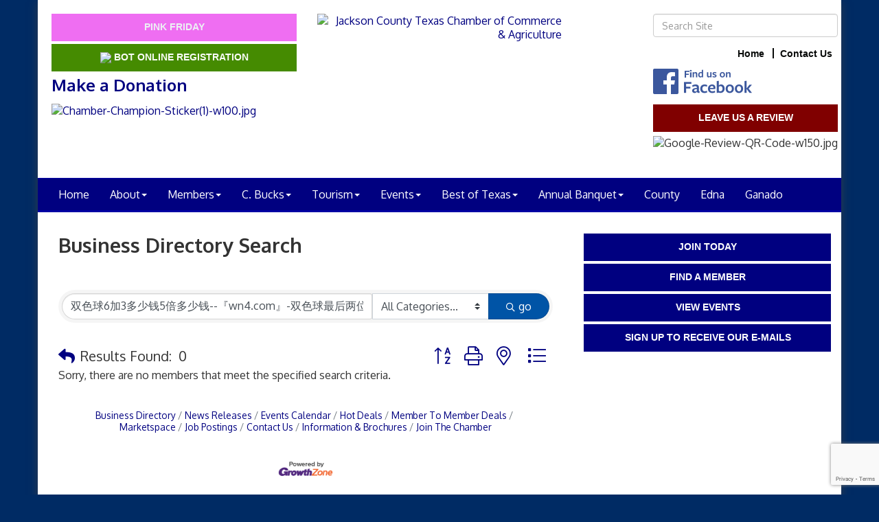

--- FILE ---
content_type: text/html; charset=utf-8
request_url: https://www.jacksoncountytexas.com/members/search?q=%E5%8F%8C%E8%89%B2%E7%90%836%E5%8A%A03%E5%A4%9A%E5%B0%91%E9%92%B15%E5%80%8D%E5%A4%9A%E5%B0%91%E9%92%B1--%E3%80%8Ewn4.com%E3%80%8F-%E5%8F%8C%E8%89%B2%E7%90%83%E6%9C%80%E5%90%8E%E4%B8%A4%E4%BD%8D%E4%B8%AD%E5%A5%96%E5%A4%9A%E5%B0%91%E9%92%B1-w6p4c8-2023%E5%B9%B42%E6%9C%881%E6%97%A54%E6%97%B645%E5%88%8651%E7%A7%92-mvxjvfljs.com&o=alpha
body_size: 19139
content:


<!DOCTYPE html>
<!--[if lt IE 7]> <html dir="ltr" lang="en-US" class="ie6"> <![endif]-->
<!--[if IE 7]>    <html dir="ltr" lang="en-US" class="ie7"> <![endif]-->
<!--[if IE 8]>    <html dir="ltr" lang="en-US" class="ie8"> <![endif]-->
<!--[if gt IE 8]><!--> <html dir="ltr" lang="en-US"> <!--<![endif]-->

<!-- BEGIN head -->
<head>
<!-- start injected HTML (CCID=2965) -->
<!-- page template: https://www.jacksoncountytexas.com/PublicLayout -->
<meta name="keywords" content="Jackson County Chamber of Commerce and Agriculture,Edna,directory,business search,member search" />
<meta name="description" content="Jackson County Chamber of Commerce and Agriculture | Directory search results for: 双色球6加3多少钱5倍多少钱--『wn4.com』-双色球最后两位中奖多少钱-w6p4c8-2023年2月1日4时45分51秒-mvxjvfljs.com" />
<link href="https://www.jacksoncountytexas.com/integration/customerdefinedcss?_=NEzW9Q2" rel="stylesheet" type="text/css" />
<!-- link for rss not inserted -->
<link rel="canonical" href="https://www.jacksoncountytexas.com/members/search" />
<!-- end injected HTML -->

	<!--Meta Tags-->
	<meta http-equiv="Content-Type" content="text/html; charset=UTF-8" />
    <meta charset="utf-8">
	<!--Title-->
	<title>Directory Search: 双色球6加3多少钱5倍多少钱--『wn4.com』-双色球最后两位中奖多少钱-w6p4c8-2023年2月1日4时45分51秒-mvxjvfljs.com | Jackson County Chamber of Commerce and Agriculture</title>
    <!--Favicon-->
    <link rel="shortcut icon" href="https://chambermaster.blob.core.windows.net/userfiles/UserFiles/chambers/2965/CMS/design_elements/favicon.png" type="image/x-icon" />
        
    <!-- Begin Styles -->    
    <!-- Page Header -->
    <script type="text/javascript">
        var BASE_URL = "//www.jacksoncountytexas.com/";
        var CMS = CMS || {};
        CMS.Warnings = CMS.Warnings || {};
        CMS.Defaults = CMS.Defaults || {};
    </script>
<link href="/Content/bundles/cms-public-styles?v=D8mNTZ-9UqeGhR8ddDkrI_X_p7u8taSdYzURPHS2JXg1" rel="stylesheet"/>
<script src="/Content/bundles/cms-public-header-scripts?v=yPjNtgpZ8y92tvBtDtdFF4JH0RbMuwi-tJnjLPEBD3o1"></script>
    <script type="text/javascript">
        CMS.jQuery = jQuery.noConflict(true);
    </script>
    
    
    
    
    <meta http-equiv="X-UA-Compatible" content="IE=edge">
    <meta name="viewport" content="width=device-width, initial-scale=1">
    <link href='https://fonts.googleapis.com/css?family=Oxygen:400,700,300' rel='stylesheet' type='text/css'>

    <!-- ===== Base Template Styles ===== -->
    <link class="cms-style" href="/Themes/Degas/Resources/css/degasstyles.css" rel="stylesheet">
    <style>
        .content-main {
            margin-top: 30px;
        }
    </style>
    


    <link rel="stylesheet" href="//www.jacksoncountytexas.com/css/default" type="text/css" media="all" id="theme-style" />

    <!-- Site Header -->
<!-- header data -->
<style>
/*--to center header items in tablet & mobile--*/
@media (max-width: 991px) {
.header ul[class*="left"],
.header ul[class*="right"],
.header div[class*="left"],
.header div[class*="right"],
.header p,
.header {text-align:center !important;}
}  
  

/*-- footer --*/
  .footer {color: #fff;}
  .footer a {color: #afb9de;}

</style>    <!-- End Styles -->
        <script>
            (function (i, s, o, g, r, a, m) {
                i['GoogleAnalyticsObject'] = r; i[r] = i[r] || function () {
                    (i[r].q = i[r].q || []).push(arguments)
                }, i[r].l = 1 * new Date(); a = s.createElement(o),
                m = s.getElementsByTagName(o)[0]; a.async = 1; a.src = g; m.parentNode.insertBefore(a, m)
            })(window, document, 'script', '//www.google-analytics.com/analytics.js', 'ga');

            ga('create', 'UA-90325277-29', 'auto');
            ga('send', 'pageview');
        </script>
    <!-- jQuery first, then Popper.js, then Bootstrap JS -->
    <script src="https://code.jquery.com/jquery-3.7.1.min.js" crossorigin="anonymous"></script>
    <script type="text/javascript" src="https://code.jquery.com/ui/1.13.2/jquery-ui.min.js"></script>
<script src="https://www.jacksoncountytexas.com/Content/bundles/SEO4?v=jX-Yo1jNxYBrX6Ffq1gbxQahkKjKjLSiGjCSMnG9UuU1"></script>
    <script type="text/javascript" src="https://ajax.aspnetcdn.com/ajax/globalize/0.1.1/globalize.min.js"></script>
    <script type="text/javascript" src="https://ajax.aspnetcdn.com/ajax/globalize/0.1.1/cultures/globalize.culture.en-US.js"></script>
    <!-- Required meta tags -->
    <meta charset="utf-8">
    <meta name="viewport" content="width=device-width, initial-scale=1, shrink-to-fit=no">
    <link rel="stylesheet" href="https://code.jquery.com/ui/1.13.2/themes/base/jquery-ui.css" type="text/css" media="all" />
    <script type="text/javascript">
        var MNI = MNI || {};
        MNI.CurrentCulture = 'en-US';
        MNI.CultureDateFormat = 'M/d/yyyy';
        MNI.BaseUrl = 'https://www.jacksoncountytexas.com';
        MNI.jQuery = jQuery.noConflict(true);
        MNI.Page = {
            Domain: 'www.jacksoncountytexas.com',
            Context: 200,
            Category: null,
            Member: null,
            MemberPagePopup: false
        };
        MNI.LayoutPromise = new Promise(function (resolve) {
            MNI.LayoutResolution = resolve;
        });
        MNI.MemberFilterUrl = 'members';
    </script>


    <script src="https://www.google.com/recaptcha/enterprise.js?render=6LfI_T8rAAAAAMkWHrLP_GfSf3tLy9tKa839wcWa" async defer></script>
    <script>

        const SITE_KEY = '6LfI_T8rAAAAAMkWHrLP_GfSf3tLy9tKa839wcWa';

        // Repeatedly check if grecaptcha has been loaded, and call the callback once it's available
        function waitForGrecaptcha(callback, retries = 10, interval = 1000) {
            if (typeof grecaptcha !== 'undefined' && grecaptcha.enterprise.execute) {
                callback();
            } else if (retries > 0) { 
                setTimeout(() => {
                    waitForGrecaptcha(callback, retries - 1, interval);
                }, interval);
            } else {
                console.error("grecaptcha is not available after multiple attempts");
            }
        }

        // Generates a reCAPTCHA v3 token using grecaptcha.enterprise and injects it into the given form.
        // If the token input doesn't exist, it creates one. Then it executes the callback with the token.
        function setReCaptchaToken(formElement, callback, action = 'submit') {
            grecaptcha.enterprise.ready(function () {
                grecaptcha.enterprise.execute(SITE_KEY, { action: action }).then(function (token) {

                    MNI.jQuery(function ($) {
                        let input = $(formElement).find("input[name='g-recaptcha-v3']");

                        if (input.length === 0) {
                            input = $('<input>', {
                                type: 'hidden',
                                name: 'g-recaptcha-v3',
                                value: token
                            });
                            $(formElement).append(input);
                        }
                        else
                            $(input).val(token);

                        if (typeof callback === 'function') callback(token);
                    })

                });
            });
        }

    </script>




<script src="https://www.jacksoncountytexas.com/Content/bundles/MNI?v=34V3-w6z5bLW9Yl7pjO3C5tja0TdKeHFrpRQ0eCPbz81"></script>

    <script type="text/javascript" src="https://maps.googleapis.com/maps/api/js?v=3&key=AIzaSyAACLyaFddZFsbbsMCsSY4lq7g6N4ycArE"></script>
    <!-- Bootstrap CSS -->
    <link type="text/css" href="https://www.jacksoncountytexas.com/Content/SEO4/css/bootstrap/bootstrap-ns.min.css" rel="stylesheet" />
<link href="https://www.jacksoncountytexas.com/Content/SEO4/css/fontawesome/css/fa.bundle?v=ruPA372u21djZ69Q5Ysnch4rq1PR55j8o6h6btgP60M1" rel="stylesheet"/>
<link href="https://www.jacksoncountytexas.com/Content/SEO4/css/v4-module.bundle?v=teKUclOSNwyO4iQ2s3q00X0U2jxs0Mkz0T6S0f4p_241" rel="stylesheet"/>
<meta name="referrer" content="origin" /></head>
 <!-- Begin body -->
<body class="cmsbackground">
    


<div id="page-layout" pageLayout="Right Sidebar" pageId=48658>
    


<div class="wrapperwide"></div>
<div class="container no-margin no-padding" id="body-container">
    <div class="container bg-header">
        <div class="row">
            <div class="col-md-4">
                
<div class="page-area  global" pageareaid="Head 0">
    <ul class="cms-widgets">

<li class="cms-widget published " contentid="736207" pageareaid="Head 0" order="0" contenttypeid="7">
        <!--  -->
    
    <div class="cms-custom-links">
            <style>
                                ul#content-736207.sidebar-nav.sidebar-default.custom .nav-item a {
                    background-color:#EF6EF2;
                    border-color:#EF6EF2;
                    color:#ECF0F4;
                }
            </style>
        <div class="cms-alignment-wrapper ">
            <ul class="sidebar-nav sidebar-default custom  vertical " id="content-736207">
                    <li>
                        <div class="nav-item">
                            <a href="https://go.theboutiquehub.com/pinkfriday?utm_source=theboutiquehub.com&amp;utm_medium=Website&amp;utm_campaign=HubHeader" >
                                <span class="panel-icon">
                                                                            <span class="panel-image"><img class="blank" src="https://devchambermaster.blob.core.windows.net/cms/media/icons/add-icon-flat.png"></span>
                                                                            <span>PINK FRIDAY</span>
                                </span>
                            </a>
                        </div>
                    </li>
            </ul>
        </div>
    </div>    

    <span style="clear:both;display:block;"></span>
</li>


 


<li class="cms-widget published " contentid="735211" pageareaid="Head 0" order="1" contenttypeid="7">
        <!--  -->
    
    <div class="cms-custom-links">
            <style>
                                ul#content-735211.sidebar-nav.sidebar-default.custom .nav-item a {
                    background-color:#458B01;
                    border-color:#458B01;
                    color:#FAFDF8;
                }
            </style>
        <div class="cms-alignment-wrapper ">
            <ul class="sidebar-nav sidebar-default custom  vertical " id="content-735211">
                    <li>
                        <div class="nav-item">
                            <a href="http://www.jacksoncountytexas.com/events/details/bot-big-buck-big-hog-contest-registration-1834" >
                                <span class="panel-icon">
                                                                            <span class="panel-image"><img class="transparent" src="https://chambermaster.blob.core.windows.net/userfiles/UserFiles/chambers/2965/CMS/BOT-official-logo-redraw.jpg"></span>
                                                                            <span>BOT Online Registration</span>
                                </span>
                            </a>
                        </div>
                    </li>
            </ul>
        </div>
    </div>    

    <span style="clear:both;display:block;"></span>
</li>


 


<li class="cms-widget published " contentid="701695" pageareaid="Head 0" order="2" contenttypeid="6">
        <!-- 
    <span>Generic</span>
 -->
    

    <div class="cms-design-panel" id="content-701695">
<p><span style="color:#000080;"><span style="font-size:24px;"><strong>Make a Donation</strong></span></span></p>
    </div>

    <span style="clear:both;display:block;"></span>
</li>


 


<li class="cms-widget published " contentid="574811" pageareaid="Head 0" order="3" contenttypeid="8">
        <!--  -->
    
    <div class="cms-image-widget ">
            <a href="https://www.paypal.com/donate/?hosted_button_id=BQBM823HVZ8ES" target=&quot;_blank&quot;>
                    <img style="max-width:100%" alt="Chamber-Champion-Sticker(1)-w100.jpg" src="https://chambermaster.blob.core.windows.net/userfiles/UserFiles/chambers/2965/CMS/Chamber-Champion-Sticker--150.jpg">

            </a>
    </div>

    <span style="clear:both;display:block;"></span>
</li>


 

    </ul>
</div>

            </div>
            <div class="col-md-4">
                
<div class="page-area  global" pageareaid="Head 1">
    <ul class="cms-widgets">

<li class="cms-widget published " contentid="252852" pageareaid="Head 1" order="0" contenttypeid="8">
        <!--  -->
    
    <div class="cms-image-widget right ">
            <a href="/" >
                    <img style="max-width:100%" alt="Jackson County Texas Chamber of Commerce &amp; Agriculture" src="https://chambermaster.blob.core.windows.net/userfiles/UserFiles/chambers/2965/CMS/design_elements/JCCC_Logo.png">

            </a>
    </div>

    <span style="clear:both;display:block;"></span>
</li>


 

    </ul>
</div>

                
            </div>
            <div class="col-md-4">
                <form class="navbar-right" role="search">
                    
<div class="page-area  global" pageareaid="Head 2">
    <ul class="cms-widgets">

<li class="cms-widget published " contentid="252006" pageareaid="Head 2" order="0" contenttypeid="5">
        <!--  -->
    
    <script type="text/javascript">
        (function ($) {
            $(function () {
                
                if (CMS.Theme != 'Nova') {
                    $('#content-252006').SiteSearch();
                }
            });
        })(CMS.jQuery)
    </script>
    <div class="cms-content cms-search" id="content-252006" state="none">
        <div class="form-group">
            <input type="text" class="form-control" placeholder="Search Site">
        </div>
        <div class="cms-search-results">
            <div class="search-results-wrapper">
                <div class="cms-pages-results">
                    <h4><strong>Pages</strong></h4>
                    <ul></ul>
                </div>
                <div class="cms-members-results">
                    <h4><strong>Members</strong></h4>
                    <ul></ul>
                </div>
                <div class="cms-category-results">
                    <h4><strong>Categories</strong></h4>
                    <ul></ul>
                </div>
                <div class="cms-quicklink-results">
                    <h4><strong>Quicklinks</strong></h4>
                    <ul></ul>
                </div>
                <div class="cms-events-results">
                    <h4><strong>Events</strong></h4>
                    <ul></ul>
                </div>
            </div>
        </div>
    </div>



    <span style="clear:both;display:block;"></span>
</li>


 


<li class="cms-widget published " contentid="261341" pageareaid="Head 2" order="1" contenttypeid="7">
        <!--  -->
    
    <div class="cms-custom-links">
            <style>

                ul#content-261341.sidebar-nav.horizontal.sidebar-default.custom {
                    background-color: #FFFFFF;
                }
                ul#content-261341.sidebar-nav.horizontal.sidebar-default.custom li {
                    border-color: #080A09;
                }
                                                ul#content-261341.sidebar-nav.sidebar-default.custom .nav-item a {
                    background-color:#FFFFFF;
                    border-color:#FFFFFF;
                    color:#080A09;
                }
            </style>
        <div class="cms-alignment-wrapper right ">
            <ul class="sidebar-nav sidebar-default custom  horizontal " id="content-261341">
                    <li>
                        <div class="nav-item">
                            <a href="/" >
                                <span class="panel-icon">
                                                                            <span class="panel-image"><img class="blank" src="https://devchambermaster.blob.core.windows.net/cms/media/icons/add-icon-flat.png"></span>
                                                                            <span>Home</span>
                                </span>
                            </a>
                        </div>
                    </li>
                    <li>
                        <div class="nav-item">
                            <a href="/contact" >
                                <span class="panel-icon">
                                                                            <span class="panel-image"><img class="blank" src="https://devchambermaster.blob.core.windows.net/cms/media/icons/add-icon-flat.png"></span>
                                                                            <span>Contact Us</span>
                                </span>
                            </a>
                        </div>
                    </li>
            </ul>
        </div>
    </div>    

    <span style="clear:both;display:block;"></span>
</li>


 


<li class="cms-widget published " contentid="252854" pageareaid="Head 2" order="2" contenttypeid="9">
        <!--  -->
    
    <div class="cms-cm-icons">
        <ul class="cms-icon-links fixed  icon-links-primary  left " count="1" id="content-252854">
                <li class="cms-icon-link">
                    <a href="https://www.facebook.com/JacksonCountyChamberOfCommerceAgriculture/?ref=aymt_homepage_panel" target=&quot;_blank&quot;>
                        <div class="panel-icon">
                                                            <span class="panel-image"><img class="transparent FindUsOnFacebook-png" src="https://devchambermaster.blob.core.windows.net/cms/media/icons/social/classic/FindUsOnFacebook.png" title="Icon Link"></span>
                        </div>
                    </a>
                </li>
        </ul>
    </div>

    <span style="clear:both;display:block;"></span>
</li>


 


<li class="cms-widget published " contentid="670213" pageareaid="Head 2" order="3" contenttypeid="7">
        <!--  -->
    
    <div class="cms-custom-links">
        <div class="cms-alignment-wrapper ">
            <ul class="sidebar-nav sidebar-secondary  vertical " id="content-670213">
                    <li>
                        <div class="nav-item">
                            <a href="https://g.page/r/Ce2Ihy2Lxu0YEBM/review" >
                                <span class="panel-icon">
                                                                            <span class="panel-image"><img class="blank" src="https://devchambermaster.blob.core.windows.net/cms/media/icons/add-icon-flat.png"></span>
                                                                            <span>Leave us a Review</span>
                                </span>
                            </a>
                        </div>
                    </li>
            </ul>
        </div>
    </div>    

    <span style="clear:both;display:block;"></span>
</li>


 


<li class="cms-widget published " contentid="704250" pageareaid="Head 2" order="4" contenttypeid="8">
        <!--  -->
    
    <div class="cms-image-widget center ">
    <img style="max-width:100%" alt="Google-Review-QR-Code-w150.jpg" src="https://chambermaster.blob.core.windows.net/userfiles/UserFiles/chambers/2965/CMS/Google-Review-QR-Code-w150-w100.jpg">
    </div>

    <span style="clear:both;display:block;"></span>
</li>


 

    </ul>
</div>

                </form>
            </div>
        </div>
        <div class="col-md-12 no-padding">
            
<div class="page-area  global" pageareaid="Head 3">
    <ul class="cms-widgets">

<li class="cms-widget " contentid="262232" pageareaid="Head 3" order="0" contenttypeid="6">
        <!-- 
    <span>Generic</span>
 -->
    


    <span style="clear:both;display:block;"></span>
</li>


 

    </ul>
</div>

        </div>
    </div>
    <!-- /Header -->
    <!-- Navigation -->
    <nav class="navbar navbar-default" role="navigation">
        <!-- Brand and toggle get grouped for better mobile display -->
        <div class="navbar-header">
            <button type="button" class="navbar-toggle" data-toggle="collapse" data-target="#bs-example-navbar-collapse-1"> <span class="sr-only">Toggle navigation</span> <span class="icon-bar"></span> <span class="icon-bar"></span> <span class="icon-bar"></span></button>
        </div>
        <!-- Collect the nav links, forms, and other content for toggling -->
        <div class="collapse navbar-collapse" id="bs-example-navbar-collapse-1">
            <div id="cm-cms-menu">
                

<ul menu-id="3708" class="nav navbar-nav cms-bootstrap-menu">
                <li ><a href="/" target="_self">Home</a></li>
            <li class="dropdown">
                <a href="#" class="dropdown-toggle" data-toggle="dropdown" target="_self">About<b class="caret"></b></a>
                <ul class="dropdown-menu">
                                <li ><a href="/about-us" target="_self">About Us</a></li>
            <li ><a href="/contact/" target="_self">Contact Us</a></li>
            <li ><a href="/member/newmemberapp/" target="_self">Join the Chamber</a></li>
            <li ><a href="/2019-directors-copy" target="_self">Board of Directors</a></li>

                </ul>
            </li>
            <li class="dropdown">
                <a href="#" class="dropdown-toggle" data-toggle="dropdown" target="_self">Members<b class="caret"></b></a>
                <ul class="dropdown-menu">
                                <li ><a href="/jccca-member-of-the-month" target="_self">JCCCA Member of the Month</a></li>
            <li ><a href="/member-benefits" target="_self">Member Benefits</a></li>
            <li ><a href="https://chambermaster.blob.core.windows.net/userfiles/UserFiles/chambers/2965/CMS/2025-New-Member-Application.jpg" target="_blank">Membership Dues</a></li>
            <li ><a href="/members/" target="_self">Member Directory</a></li>
            <li marker=member-login><a href="/login/" target="_self">Member Login</a></li>

                </ul>
            </li>
            <li class="dropdown">
                <a href="/board-of-directors" class="dropdown-toggle" data-toggle="dropdown" target="_self">C. Bucks<b class="caret"></b></a>
                <ul class="dropdown-menu">
                                <li ><a href="/2019-directors" target="_self">List of Chamber Bucks Participants</a></li>

                </ul>
            </li>
            <li class="dropdown">
                <a href="#" class="dropdown-toggle" data-toggle="dropdown" target="_self">Tourism<b class="caret"></b></a>
                <ul class="dropdown-menu">
                                <li ><a href="/jackson-county-tx-genweb" target="_self">Jackson County TX GenWeb</a></li>
            <li ><a href="/map/" target="_self">Map</a></li>
            <li ><a href="https://weather.com/weather/tenday/l/Edna+TX?canonicalCityId=a3debd2e19eb117d547b2e6ce428a8dce5c32b62ebe9271354dd9cd695bf8c79" target="_blank">Weather</a></li>
            <li ><a href="http://www.jacksoncountytexas.com/search-results?m=undefined&amp;l=undefined&amp;t=real%20estate" target="_blank">Real Estate</a></li>
            <li ><a href="/dining" target="_self">Dining</a></li>
            <li ><a href="/list/ql/arts-culture-entertainment-3" target="_self">Entertainment</a></li>
            <li ><a href="https://chambermaster.blob.core.windows.net/userfiles/UserFiles/chambers/2965/CMS/Boat-Ramp-Locations-.jpg" target="_blank">Fishing</a></li>
            <li ><a href="/camps-parks" target="_self">Parks</a></li>
            <li ><a href="/camps-parks-copy" target="_self">Accommodations </a></li>
            <li ><a href="/birding-trail" target="_self">Birding Trail</a></li>
            <li ><a href="/cm-historical-interest" target="_self">Historical Interest</a></li>

                </ul>
            </li>
            <li class="dropdown">
                <a href="#" class="dropdown-toggle" data-toggle="dropdown" target="_self">Events<b class="caret"></b></a>
                <ul class="dropdown-menu">
                                <li ><a href="/events/calendar/" target="_self">Events Calendar</a></li>
            <li ><a href="/events/" target="_self">Events List</a></li>
            <li ><a href="/best-of-texas" target="_self">Best of Texas Big Buck &amp; Big Hog Contest</a></li>
            <li ><a href="/chamber-lunch-learn" target="_self">Fall Golf Tournament</a></li>
            <li ><a href="/2019-annual-chamber-golf-tournament" target="_self">Halloween</a></li>
            <li ><a href="/chamber-lunch-learn-copy" target="_self">Brackenridge Events</a></li>
            <li ><a href="/chamber-lunch-learn-copy-copy" target="_self">Beneath the Oaks Winery</a></li>
            <li ><a href="/2019-job-fair-business-expo" target="_self">Texana Museum Events</a></li>
            <li ><a href="/business-to-business-lunch" target="_self">Palacios Community HUB Events</a></li>
            <li ><a href="/chamber-sip-paint" target="_self">Texana Arts Council</a></li>
            <li ><a href="https://www.jchd.org/calendar/?category=0" target="_blank">Jackson County Hospital District Events</a></li>

                </ul>
            </li>
            <li class="dropdown">
                <a href="/contact/" class="dropdown-toggle" data-toggle="dropdown" target="_self">Best of Texas<b class="caret"></b></a>
                <ul class="dropdown-menu">
                                <li ><a href="/best-of-texas-official-contest-sites" target="_self">Best of Texas Official Contest Sites</a></li>
            <li ><a href="/bot-rules" target="_self">BOT Rules 2025-2026</a></li>
            <li ><a href="/2019-annual-chamber-golf-tournament-copy" target="_self">Best of Texas Entry Form</a></li>
            <li ><a href="/bot-prize-list-2018-2019" target="_self">BOT Prize List 2025-26</a></li>
            <li ><a href="/bot-sponsor" target="_self">BOT Sponsors</a></li>
            <li ><a href="/2016-17-leaderboard" target="_self">2025-26 Leaderboard</a></li>

                </ul>
            </li>
            <li class="dropdown">
                <a href="/banquet" class="dropdown-toggle" data-toggle="dropdown" target="_self">Annual Banquet<b class="caret"></b></a>
                <ul class="dropdown-menu">
                                <li ><a href="/2018-table-sponsors" target="_self">Banquet Sponsors</a></li>
            <li ><a href="/business-of-the-year-nomination-form" target="_self">2025 Winners</a></li>

                </ul>
            </li>
            <li ><a href="https://www.co.jackson.tx.us/" target="_blank">County</a></li>
            <li ><a href="https://www.cityofedna.com/" target="_blank">Edna</a></li>
            <li ><a href="https://cityofganado.com/" target="_blank">Ganado</a></li>

</ul>


            </div>
        </div>
        <!-- /.navbar-collapse -->
    </nav>
    <!-- /Navigation -->
    <!-- Main Content -->
    <div class="container bg-main no-padding">
        
<!-- Slideshow -->

<div class="page-area  local" pageareaid="1">
    <ul class="cms-widgets">
    </ul>
</div>

<!-- /Slideshow -->
<div class="container">
    <div class="col-md-12 no-padding">
        
<div class="page-area  global" pageareaid="Layout Top 0">
    <ul class="cms-widgets">
    </ul>
</div>

        
<div class="page-area  local" pageareaid="2">
    <ul class="cms-widgets">
    </ul>
</div>

    </div>
    <div class="row">
        <div class="content-main col-md-8">
            
<div class="page-area  local" pageareaid="Main">
    <ul class="cms-widgets">
    </ul>
</div>

            <div class="row">
                <div class="col-md-6">
                    
<div class="page-area  local" pageareaid="3">
    <ul class="cms-widgets">
    </ul>
</div>

                </div>
                <div class="col-md-6">
                    
<div class="page-area  local" pageareaid="4">
    <ul class="cms-widgets">
    </ul>
</div>

                </div>
            </div>
            
<div class="page-area  local" pageareaid="5">
    <ul class="cms-widgets">

<li class="cms-widget published " contentid="251999" pageareaid="5" order="0" contenttypeid="1">
        <!--  -->
    
    <div class="cms-content" id="content-251999">
            <div id="gzns">
        


<div class="container-fluid gz-search-results">
    <!-- pagetitle and deals buttons row, deals buttons are now removed but leaving div incase we add back in -->
    <div class="d-flex w-100 gz-pagetitle-dealsbuttons">
        <div class="flex-grow-1 gz-pagetitle">
            <h1>Business Directory Search</h1>
        </div>
        

<div class="gz-dealsbuttons"></div>

    </div>

    <!--banner ad -->



<div class="row gz-banner"><div class="col"><div class="mn-banner mn-banner-premier"><div id="mn-banner"><noscript><iframe src="https://www.jacksoncountytexas.com/sponsors/adsframe?context=200&amp;maxWidth=480&amp;maxHeight=60&amp;max=1&amp;rotate=False" width="480" height="60" scrolling="no" frameborder="0" allowtransparency="true" marginwidth="0" marginheight="0"></iframe></noscript></div></div></div></div>
<script type="text/javascript">
    var _mnisq=_mnisq||[];
    _mnisq.push(["domain","www.jacksoncountytexas.com"],["context",200],["max",5],["rotate",1],["maxWidth",480],["maxHeight",60],["create","mn-banner"]);
    (function(b,d,a,c){b.getElementById(d)||(c=b.getElementsByTagName(a)[0],a=b.createElement(a),a.type="text/javascript",a.async=!0,a.src="https://www.jacksoncountytexas.com/Content/Script/Ads.min.js",c.parentNode.insertBefore(a,c))})(document,"mni-ads-script","script");
</script>
        

<!-- search bar on several pages, internal components mostly the same but internal components differ-->
  <div class="row gz-directory-search-filters">
        <div class="col">
<form action="https://www.jacksoncountytexas.com/members/search" id="SearchForm" method="get">                <div class="input-group gz-search-filters">
                <input for="search" type="text" class="form-control gz-search-keyword member-typeahead" aria-label="Search by keyword" placeholder="Keyword" name="q" value="双色球6加3多少钱5倍多少钱--『wn4.com』-双色球最后两位中奖多少钱-w6p4c8-2023年2月1日4时45分51秒-mvxjvfljs.com">
                    <select name="c" class="custom-select gz-search-category" id="category-select" aria-label="Search by Category">
                        <option value="" selected>All Categories...</option>
                        <option  data-slug-id="accountants-25" value="25">Accountants</option><option  data-slug-id="advertising-promotions-1" value="1">Advertising/Promotions</option><option  data-slug-id="agriculture-8" value="8">Agriculture</option><option  data-slug-id="apartments-66" value="66">Apartments</option><option  data-slug-id="arts-crafts-12" value="12">Arts &amp; Crafts</option><option  data-slug-id="assisted-living-33" value="33">Assisted Living</option><option  data-slug-id="attorneys-45" value="45">Attorneys</option><option  data-slug-id="automotive-15" value="15">Automotive</option><option  data-slug-id="banks-credit-unions-26" value="26">Banks &amp; Credit Unions</option><option  data-slug-id="beauty-salons-spas-54" value="54">Beauty Salons/Spas</option><option  data-slug-id="carpets-interiors-41" value="41">Carpets &amp; Interiors</option><option  data-slug-id="childcare-55" value="55">Childcare</option><option  data-slug-id="chiropractors-34" value="34">Chiropractors</option><option  data-slug-id="churches-70" value="70">Churches</option><option  data-slug-id="clothing-shoes-79" value="79">Clothing/Shoes</option><option  data-slug-id="community-organizations-24" value="24">Community Organizations</option><option  data-slug-id="computer-service-sales-19" value="19">Computer Service/Sales</option><option  data-slug-id="construction-management-22" value="22">Construction Management</option><option  data-slug-id="consultants-17" value="17">Consultants</option><option  data-slug-id="contractors-23" value="23">Contractors</option><option  data-slug-id="counseling-57" value="57">Counseling</option><option  data-slug-id="country-clubs-89" value="89">Country Clubs</option><option  data-slug-id="dance-90" value="90">Dance</option><option  data-slug-id="dental-35" value="35">Dental</option><option  data-slug-id="education-30" value="30">Education</option><option  data-slug-id="elected-officials-31" value="31">Elected Officials</option><option  data-slug-id="entertainment-13" value="13">Entertainment</option><option  data-slug-id="event-planning-14" value="14">Event Planning</option><option  data-slug-id="financial-investment-services-27" value="27">Financial &amp; Investment Services</option><option  data-slug-id="fishing-9" value="9">Fishing</option><option  data-slug-id="fitness-91" value="91">Fitness</option><option  data-slug-id="florists-81" value="81">Florists</option><option  data-slug-id="food-beverage-catering-71" value="71">Food &amp; Beverage/Catering</option><option  data-slug-id="forestry-10" value="10">Forestry</option><option  data-slug-id="funeral-cremation-services-59" value="59">Funeral &amp; Cremation Services</option><option  data-slug-id="gifts-specialty-items-82" value="82">Gifts &amp; Specialty Items</option><option  data-slug-id="government-32" value="32">Government</option><option  data-slug-id="graphic-design-2" value="2">Graphic Design</option><option  data-slug-id="grocery-stores-72" value="72">Grocery Stores</option><option  data-slug-id="hardware-83" value="83">Hardware</option><option  data-slug-id="holistic-health-36" value="36">Holistic Health</option><option  data-slug-id="home-furnishings-42" value="42">Home Furnishings</option><option  data-slug-id="hospitals-clinics-37" value="37">Hospitals &amp; Clinics</option><option  data-slug-id="hotels-motels-49" value="49">Hotels/Motels</option><option  data-slug-id="human-resource-services-18" value="18">Human Resource Services</option><option  data-slug-id="insurance-28" value="28">Insurance</option><option  data-slug-id="interior-design-43" value="43">Interior Design</option><option  data-slug-id="jewelry-84" value="84">Jewelry</option><option  data-slug-id="landscaping-44" value="44">Landscaping</option><option  data-slug-id="legal-services-46" value="46">Legal Services</option><option  data-slug-id="manufacturing-production-52" value="52">Manufacturing &amp; Production</option><option  data-slug-id="marine-charters-sales-service-16" value="16">Marine Charters, Sales &amp; Service</option><option  data-slug-id="marketing-3" value="3">Marketing</option><option  data-slug-id="massage-therapy-60" value="60">Massage Therapy</option><option  data-slug-id="medical-supply-38" value="38">Medical Supply</option><option  data-slug-id="medical-dental-nursing-care-39" value="39">Medical, Dental &amp; Nursing Care</option><option  data-slug-id="office-furniture-supplies-86" value="86">Office Furniture &amp; Supplies</option><option  data-slug-id="personal-services-61" value="61">Personal Services</option><option  data-slug-id="pets-63" value="63">Pets</option><option  data-slug-id="photographers-photo-finishing-framing-87" value="87">Photographers/Photo Finishing/Framing</option><option  data-slug-id="press-publications-radio-4" value="4">Press/Publications/Radio</option><option  data-slug-id="printing-typesetting-services-5" value="5">Printing &amp; Typesetting Services</option><option  data-slug-id="public-relations-6" value="6">Public Relations</option><option  data-slug-id="real-estate-services-68" value="68">Real Estate Services</option><option  data-slug-id="restaurants-74" value="74">Restaurants</option><option  data-slug-id="restaurants-specialty-dining-75" value="75">Restaurants &amp; Specialty Dining</option><option  data-slug-id="rv-parks-95" value="95">RV Parks</option><option  data-slug-id="security-services-62" value="62">Security Services</option><option  data-slug-id="shopping-centers-88" value="88">Shopping Centers</option><option  data-slug-id="sporting-goods-92" value="92">Sporting Goods</option><option  data-slug-id="storage-69" value="69">Storage</option><option  data-slug-id="tax-preperation-47" value="47">Tax Preperation</option><option  data-slug-id="telecommunications-20" value="20">Telecommunications</option><option  data-slug-id="title-services-48" value="48">Title Services</option><option  data-slug-id="utilities-65" value="65">Utilities</option><option  data-slug-id="veterinarians-64" value="64">Veterinarians</option><option  data-slug-id="wholesale-53" value="53">Wholesale</option>
                    </select>
                                
                <span><input type="hidden" name="o" value="alpha" /></span>
                
                
                <span><input type="hidden" name="sa" value="False" /></span>
                <div class="input-group-append">
                    <button class="btn gz-search-btn" type="submit" role="search" aria-label="Search Submit"><i class="gz-far gz-fa-search"></i>go</button>
                </div>
                </div>
</form>            <!-- badge pills, these display if keyword or items in search are selected, not sure if they only need to display on the results page or both the main page and results -->    
            <div class="gz-search-pills">
                
                
            </div>   
            <input type="hidden" name="catgId" id="catgId" />
        </div>    
  </div>


       <!-- results count and sort -->
      <div class="row gz-toolbar">
          <div class="col">
               <div class="btn-toolbar justify-content-between gz-results-toolbar" role="toolbar" aria-label="Toolbar with button groups">
                    <div class="input-group gz-results-found">
                         <div class="input-group-text gz-results-found-text" id="results-found">
                              <a class="gz-page-return" href="https://www.jacksoncountytexas.com/members" role="button" title="Back to Search"><i class="gz-fas gz-fa-reply"></i></a>
                              <span class="gz-subtitle gz-results-title">Results Found: </span>
                              <span class="gz-subtitle gz-results-count">0</span>
                         </div>
                    </div>
                    <div class="gz-toolbar-buttons" >
                         <div class="btn-group gz-toolbar-group" role="group" aria-describedby="buttongroup" id="sorting"><span id="buttongroup" class="sr-only">Button group with nested dropdown</span>
                                  <a type="button" class="gz-sort-alpha gz-sort-asc" role="button" title="Sort by Z-A" href="https://www.jacksoncountytexas.com/members/search?q=%e5%8f%8c%e8%89%b2%e7%90%836%e5%8a%a03%e5%a4%9a%e5%b0%91%e9%92%b15%e5%80%8d%e5%a4%9a%e5%b0%91%e9%92%b1--%e3%80%8ewn4.com%e3%80%8f-%e5%8f%8c%e8%89%b2%e7%90%83%e6%9c%80%e5%90%8e%e4%b8%a4%e4%bd%8d%e4%b8%ad%e5%a5%96%e5%a4%9a%e5%b0%91%e9%92%b1-w6p4c8-2023%e5%b9%b42%e6%9c%881%e6%97%a54%e6%97%b645%e5%88%8651%e7%a7%92-mvxjvfljs.com&amp;o=alpha&amp;d=1"><i class="gz-fal gz-fa-sort-alpha-down"></i><i class="gz-fal gz-fa-sort-alpha-up"></i><i class="gz-fal gz-fa-sort-numeric-down"></i></a>

                              <a class="gz-toolbar-btn" role="button" rel="nofollow" href="https://www.jacksoncountytexas.com/members/search?q=%E5%8F%8C%E8%89%B2%E7%90%836%E5%8A%A03%E5%A4%9A%E5%B0%91%E9%92%B15%E5%80%8D%E5%A4%9A%E5%B0%91%E9%92%B1--%E3%80%8Ewn4.com%E3%80%8F-%E5%8F%8C%E8%89%B2%E7%90%83%E6%9C%80%E5%90%8E%E4%B8%A4%E4%BD%8D%E4%B8%AD%E5%A5%96%E5%A4%9A%E5%B0%91%E9%92%B1-w6p4c8-2023%E5%B9%B42%E6%9C%881%E6%97%A54%E6%97%B645%E5%88%8651%E7%A7%92-mvxjvfljs.com&amp;o=alpha&amp;rendermode=print" title="Print" onclick="return!MNI.Window.Print(this)"><i class="gz-fal gz-fa-print"></i></a>
                              <a class="gz-toolbar-btn" role="button" href="https://www.jacksoncountytexas.com/members/search?q=%e5%8f%8c%e8%89%b2%e7%90%836%e5%8a%a03%e5%a4%9a%e5%b0%91%e9%92%b15%e5%80%8d%e5%a4%9a%e5%b0%91%e9%92%b1--%e3%80%8ewn4.com%e3%80%8f-%e5%8f%8c%e8%89%b2%e7%90%83%e6%9c%80%e5%90%8e%e4%b8%a4%e4%bd%8d%e4%b8%ad%e5%a5%96%e5%a4%9a%e5%b0%91%e9%92%b1-w6p4c8-2023%e5%b9%b42%e6%9c%881%e6%97%a54%e6%97%b645%e5%88%8651%e7%a7%92-mvxjvfljs.com&amp;o=alpha&amp;dm=True" title="View on Map"><i class="gz-fal gz-fa-map-marker-alt"></i></a>
                              <a href="#" class="gz-view-btn gz-cards-view gz-toolbar-btn active" role="button" title="Card View"><i class="gz-fal gz-fa-th"></i></a>
                              <a href="#" class="gz-view-btn gz-list-view gz-toolbar-btn" role="button" title="List View"><i class="gz-fal gz-fa-list"></i></a>
                         </div>
                    </div>
               </div>
          </div>
      </div>
    <div class="gz-members-empty">Sorry, there are no members that meet the specified search criteria.</div>

    <div class="row gz-footer-navigation" role="navigation">
        <div class="col">
            <a href="https://www.jacksoncountytexas.com/list/">Business Directory</a>
            <a href="https://www.jacksoncountytexas.com/news/">News Releases</a>
            <a href="https://www.jacksoncountytexas.com/events/">Events Calendar</a>
            <a href="https://www.jacksoncountytexas.com/hotdeals/">Hot Deals</a>
            <a href="https://www.jacksoncountytexas.com/MemberToMember/">Member To Member Deals</a>
            <a href="https://www.jacksoncountytexas.com/marketspace/">Marketspace</a>
            <a href="https://www.jacksoncountytexas.com/jobs/">Job Postings</a>
            <a href="https://www.jacksoncountytexas.com/contact/">Contact Us</a>
            <a href="https://www.jacksoncountytexas.com/info/">Information &amp; Brochures</a>
            
            <a href="https://www.jacksoncountytexas.com/member/NewMemberApp/">Join The Chamber</a>
        </div>
    </div>

    <div class="row gz-footer-logo">
        <div class="col text-center">
            <a href="http://www.growthzone.com/" target="_blank">
                <img alt="GrowthZone - Membership Management Software" src="https://public.chambermaster.com/content/images/powbyCM_100x33.png" border="0">
            </a>
        </div>
    </div>
</div><!-- container fluid close -->

        
    <script type="text/javascript">
        MNI.DEFAULT_LISTING = 0;
        (function ($) {
            $(function () {
                $('#gz-directory-contactform .gz-toolbar-btn').click(function (e) {
                    e.preventDefault();
                    $('#gz-directory-contactform').submit();
                });
            });
        })(MNI.jQuery);
    </script>

        <!-- JavaScript for Bootstrap 4 components -->
        <!-- js to make 4 column layout instead of 3 column when the module page content area is larger than 950, this is to accomodate for full-width templates and templates that have sidebars-->
        <script type="text/javascript">
            (function ($) {
                $(function () {
                    var $gzns = $('#gzns');
                    var $info = $('#gzns').find('.col-sm-6.col-md-4');
                    if ($gzns.width() > 950) {
                        $info.addClass('col-lg-3');
                    }

                    var store = window.localStorage;
                    var key = "2-list-view";
                    var printKey = "24-list-view";
                    $('.gz-view-btn').click(function (e) {
                        e.preventDefault();
                        $('.gz-view-btn').removeClass('active');
                        $(this).addClass('active');
                        if ($(this).hasClass('gz-list-view')) {
                            store.setItem(key, true);
                            store.setItem(printKey, true);
                            $('.gz-list-card-wrapper').removeClass('col-sm-6 col-md-4').addClass('gz-list-col');
                        } else {
                            store.setItem(key, false);
                            store.setItem(printKey, false);
                            $('.gz-list-card-wrapper').addClass('col-sm-6 col-md-4').removeClass('gz-list-col');
                        }
                    });
                    
                    var isListView = store.getItem(key) == null ? MNI.DEFAULT_LISTING : store.getItem(key) == "true";
                    if (isListView) $('.gz-view-btn.gz-list-view').click();
                    store.setItem(printKey, isListView);
                    MNI.LayoutResolution();

                    (function ($modal) {
                        if ($modal[0]) {
                            $('#gz-info-contactfriend').on('shown.bs.modal', function (e) {
                                $modal.css('max-height', $(window).height() + 'px');
                                $modal.addClass('isLoading');
                                $.ajax({ url: MNI.BaseUrl + '/inforeq/contactFriend?itemType='+MNI.ITEM_TYPE+'&itemId='+MNI.ITEM_ID })
                                    .then(function (r) {
                                        $modal.find('.modal-body')
                                            .html($.parseHTML(r.Html));
                                        $modal.removeClass('isLoading');
                                        $('#gz-info-contactfriend').addClass('in');
                                        $.getScript("https://www.google.com/recaptcha/api.js");
                                    });
                            });
                            $('#gz-info-contactfriend .send-btn').click(function () {
                                var $form = $modal.find('form');
                                $modal.addClass('isLoading');
                                $.ajax({
                                    url: $form.attr('action'),
                                    type: 'POST',
                                    data: $form.serialize(),
                                    dataType: 'json'
                                }).then(function (r) {
                                    if (r.Success) $('#gz-info-contactfriend').modal('hide');
                                    else $modal.find('.modal-body').html($.parseHTML(r.Html));
                                    $.getScript("https://www.google.com/recaptcha/api.js");
                                    $modal.removeClass('isLoading');
                                });
                            });
                        }
                    })($('#gz-info-contactfriend .modal-content'));

                    (function ($modal) {
                        if ($modal[0]) {
                            $('#gz-info-subscribe').on('shown.bs.modal', function (e) {
                            $('#gz-info-subscribe .send-btn').show();
                            $modal.addClass('isLoading');
                                $.ajax({ url: MNI.SUBSCRIBE_URL })
                                .then(function (r) {
                                    $modal.find('.modal-body')
                                        .html(r);

                                    $modal.removeClass('isLoading');
                                });
                            });
                            $('#gz-info-subscribe .send-btn').click(function () {
                                var $form = $modal.find('form');
                                $modal.addClass('isLoading');

                                waitForGrecaptcha(() => {
                                    setReCaptchaToken($form, () => {
                                        $.ajax({
                                            url: $form.attr('action'),
                                            type: 'POST',
                                            data: $form.serialize()
                                        }).then(function (r) {
                                            if (r.toLowerCase().search('thank you') != -1) {
                                                $('#gz-info-subscribe .send-btn').hide();
                                            }
                                            $modal.find('.modal-body').html(r);
                                            $modal.removeClass('isLoading');
                                        });
                                    }, "hotDealsSubscribe");
                                })                        
                            });
                        }
                    })($('#gz-info-subscribe .modal-content'));

                    (function ($modal) {
                        $('#gz-info-calendarformat').on('shown.bs.modal', function (e) {
                            var backdropElem = "<div class=\"modal-backdrop fade in\" style=\"height: 731px;\" ></div >";
                            $('#gz-info-calendarformat').addClass('in');                           
                            if (!($('#gz-info-calendarformat .modal-backdrop').length)) {
                                $('#gz-info-calendarformat').prepend(backdropElem);
                            }
                            else {
                                $('#gz-info-calendarformat .modal-backdrop').addClass('in');
                            }
                        });
                        $('#gz-info-calendarformat').on('hidden.bs.modal', function (e) {
                            $('#gz-info-calendarformat').removeClass('in');
                            $('#gz-info-calendarformat .modal-backdrop').remove();
                        });
                        if ($modal[0]) {
                            $('.calendarLink').click(function (e) {
                                $('#gz-info-calendarformat').modal('hide');
                            });
                        }
                    })($('#gz-info-calendarformat .modal-content'));

                    // Constructs the Find Members type ahead suggestion engine. Tokenizes on the Name item in the remote return object. Case Sensitive usage.
                    var members = new Bloodhound({
                        datumTokenizer: Bloodhound.tokenizers.whitespace,
                        queryTokenizer: Bloodhound.tokenizers.whitespace,
                        remote: {
                            url: MNI.BaseUrl + '/list/find?q=%searchTerm',
                            wildcard: '%searchTerm',
                            replace: function () {
                                var q = MNI.BaseUrl + '/list/find?q=' + encodeURIComponent($('.gz-search-keyword').val());
                                var categoryId = $('#catgId').val();
                                var quickLinkId = $('#qlId').val();
                                if (categoryId) {
                                    q += "&catgId=" + encodeURIComponent(categoryId);
                                }
                                if (quickLinkId) {
                                    q += "&qlid=" + encodeURIComponent(quickLinkId);
                                }
                                return q;
                            }
                        }
                    });

                    // Initializing the typeahead using the Bloodhound remote dataset. Display the Name and Type from the dataset via the suggestion template. Case sensitive.
                    $('.member-typeahead').typeahead({
                        hint: false,
                    },
                        {
                            display: 'Name',
                            source: members,
                            limit: Infinity,
                            templates: {
                                suggestion: function (data) { return '<div class="mn-autocomplete"><span class="mn-autocomplete-name">' + data.Name + '</span></br><span class="mn-autocomplete-type">' + data.Type + '</span></div>' }
                            }
                    });

                    $('.member-typeahead').on('typeahead:selected', function (evt, item) {
                        var openInNewWindow = MNI.Page.MemberPagePopup
                        var doAction = openInNewWindow ? MNI.openNewWindow : MNI.redirectTo;

                        switch (item.ResultType) {
                            case 1: // AutocompleteSearchResultType.Category
                                doAction(MNI.Path.Category(item.SlugWithID));
                                break;
                            case 2: // AutocompleteSearchResultType.QuickLink
                                doAction(MNI.Path.QuickLink(item.SlugWithID));
                                break;
                            case 3: // AutocompleteSearchResultType.Member
                                if (item.MemberPageAction == 1) {
                                    MNI.logHitStat("mbrws", item.ID).then(function () {
                                        var location = item.WebParticipation < 10 ? MNI.Path.MemberKeywordSearch(item.Name) : MNI.Path.Member(item.SlugWithID);
                                        doAction(location);
                                    });
                                }
                                else {
                                    var location = item.WebParticipation < 10 ? MNI.Path.MemberKeywordSearch(item.Name) : MNI.Path.Member(item.SlugWithID);
                                    doAction(location);
                                }
                                break;
                        }
                    })

                    $('#category-select').change(function () {
                        // Store the category ID in a hidden field so the remote fetch can use it when necessary
                        var categoryId = $('#category-select option:selected').val();
                        $('#catgId').val(categoryId);
                        // Don't rely on prior locally cached data when the category is changed.
                        $('.member-typeahead').typeahead('destroy');
                        $('.member-typeahead').typeahead({
                            hint: false,
                        },
                            {
                                display: 'Name',
                                source: members,
                                limit: Infinity,
                                templates: {
                                    suggestion: function (data) { return '<div class="mn-autocomplete"><span class="mn-autocomplete-name">' + data.Name + '</span></br><span class="mn-autocomplete-type">' + data.Type + '</span></div>' }
                                }
                            });
                    });
                    MNI.Plugins.AutoComplete.Init('#mn-search-geoip input', { path: '/' + MNI.MemberFilterUrl + '/find-geographic' });
                });
            })(MNI.jQuery);
        </script>
    </div>

    </div>



    <span style="clear:both;display:block;"></span>
</li>


 

    </ul>
</div>

            <div class="row">
                <div class="col-md-6">
                    
<div class="page-area  local" pageareaid="6">
    <ul class="cms-widgets">
    </ul>
</div>

                </div>
                <div class="col-md-6">
                    
<div class="page-area  local" pageareaid="7">
    <ul class="cms-widgets">
    </ul>
</div>

                </div>
            </div>
            
<div class="page-area  local" pageareaid="8">
    <ul class="cms-widgets">
    </ul>
</div>

        </div>
        <!-- Sidebar -->
        <div class="col-md-4">
            <div id="sidebar">
                
<div class="page-area  local" pageareaid="Sidebar Top 0">
    <ul class="cms-widgets">
    </ul>
</div>

                
<div class="page-area  global" pageareaid="Sidebar Top 0">
    <ul class="cms-widgets">

<li class="cms-widget " contentid="252003" pageareaid="Sidebar Top 0" order="0" contenttypeid="9">
        <!--  -->
    

    <span style="clear:both;display:block;"></span>
</li>


 


<li class="cms-widget published " contentid="252004" pageareaid="Sidebar Top 0" order="1" contenttypeid="7">
        <!--  -->
    
    <div class="cms-custom-links">
        <div class="cms-alignment-wrapper center ">
            <ul class="sidebar-nav sidebar-primary  vertical " id="content-252004">
                    <li>
                        <div class="nav-item">
                            <a href="/member/newmemberapp" >
                                <span class="panel-icon">
                                                                            <span class="panel-image"><img class="blank" src="https://devchambermaster.blob.core.windows.net/cms/media/icons/add-icon-flat.png"></span>
                                                                            <span>Join Today</span>
                                </span>
                            </a>
                        </div>
                    </li>
                    <li>
                        <div class="nav-item">
                            <a href="/list" >
                                <span class="panel-icon">
                                                                            <span class="panel-image"><img class="blank" src="https://devchambermaster.blob.core.windows.net/cms/media/icons/add-icon-flat.png"></span>
                                                                            <span>Find a member</span>
                                </span>
                            </a>
                        </div>
                    </li>
                    <li>
                        <div class="nav-item">
                            <a href="/events" >
                                <span class="panel-icon">
                                                                            <span class="panel-image"><img class="blank" src="https://devchambermaster.blob.core.windows.net/cms/media/icons/add-icon-flat.png"></span>
                                                                            <span>View Events</span>
                                </span>
                            </a>
                        </div>
                    </li>
                    <li>
                        <div class="nav-item">
                            <a href="             https://visitor.r20.constantcontact.com/d.jsp?llr=iyamahyab&amp;p=oi&amp;m=1125516706568&amp;sit=munsy9zkb&amp;f=bb0721e0-2553-467c-94bf-0e1b032239f7" >
                                <span class="panel-icon">
                                                                            <span class="panel-image"><img class="blank" src="https://devchambermaster.blob.core.windows.net/cms/media/icons/add-icon-flat.png"></span>
                                                                            <span>Sign Up To Receive Our E-mails</span>
                                </span>
                            </a>
                        </div>
                    </li>
            </ul>
        </div>
    </div>    

    <span style="clear:both;display:block;"></span>
</li>


 


<li class="cms-widget published " contentid="480020" pageareaid="Sidebar Top 0" order="3" contenttypeid="6">
        <!-- 
    <span>Generic</span>
 -->
    

    <div class="cms-design-panel" id="content-480020">
<div id="fb-root">&nbsp;</div>
<script>(function(d, s, id) {
  var js, fjs = d.getElementsByTagName(s)[0];
  if (d.getElementById(id)) return;
  js = d.createElement(s); js.id = id;
  js.src = "//connect.facebook.net/en_US/sdk.js#xfbml=1&version=v2.8";
  fjs.parentNode.insertBefore(js, fjs);
}(document, 'script', 'facebook-jssdk'));</script>

<div class="fb-page" data-href="https://www.facebook.com/JacksonCountyChamberOfCommerceAgriculture/" data-tabs="timeline" data-width="350" data-small-header="false" data-adapt-container-width="true" data-hide-cover="false" data-show-facepile="false"><blockquote cite="https://www.facebook.com/JacksonCountyChamberOfCommerceAgriculture/" class="fb-xfbml-parse-ignore"><a href="https://www.facebook.com/JacksonCountyChamberOfCommerceAgriculture/">Jackson County Chamber of Commerce &amp; Agriculture</a></blockquote></div>    </div>

    <span style="clear:both;display:block;"></span>
</li>


 

    </ul>
</div>

                
<div class="page-area  local" pageareaid="9">
    <ul class="cms-widgets">
    </ul>
</div>

                
            </div>
        </div>
        <!-- /Sidebar -->
    </div>
    <div class="col-md-12 no-padding">
        
<div class="page-area  local" pageareaid="10">
    <ul class="cms-widgets">
    </ul>
</div>

        
<div class="page-area  global" pageareaid="Layout Bottom 0">
    <ul class="cms-widgets">
    </ul>
</div>

    </div>
    <!-- /Main Content -->
</div>

    </div>
    <!-- /Body -->
    <!-- Footer -->
    <footer class="container footer">
        <div class="row">
            <div class="container" id="footer-content">
                <div class="col-md-2">
                    <p>
                        <b>Follow Us</b>
                    </p>
                    
<div class="page-area  global" pageareaid="Footer 0">
    <ul class="cms-widgets">

<li class="cms-widget published " contentid="252007" pageareaid="Footer 0" order="0" contenttypeid="6">
        <!-- 
    <span>Generic</span>
 -->
    

    <div class="cms-design-panel" id="content-252007">
<p><a href="https://www.facebook.com/JacksonCountyChamberOfCommerceAgriculture/?ref=aymt_homepage_panel" target="_blank">Facebook</a></p>
    </div>

    <span style="clear:both;display:block;"></span>
</li>


 

    </ul>
</div>

                </div>
                    <div class="col-md-2">
                        <p>
                            <b>About</b>
                        </p>
                                <a href="/about-us">About Us</a><br />
                                <a href="/contact/">Contact Us</a><br />
                                <a href="/member/newmemberapp/">Join the Chamber</a><br />
                                <a href="/2019-directors-copy">Board of Directors</a><br />
                    </div>
                    <div class="col-md-2">
                        <p>
                            <b>Members</b>
                        </p>
                                <a href="/jccca-member-of-the-month">JCCCA Member of the Month</a><br />
                                <a href="/member-benefits">Member Benefits</a><br />
                                <a href="https://chambermaster.blob.core.windows.net/userfiles/UserFiles/chambers/2965/CMS/2025-New-Member-Application.jpg">Membership Dues</a><br />
                                <a href="/members/">Member Directory</a><br />
                                <a href="/login/">Member Login</a><br />
                    </div>
                    <div class="col-md-2">
                        <p>
                            <b>C. Bucks</b>
                        </p>
                                <a href="/2019-directors">List of Chamber Bucks Participants</a><br />
                    </div>
                <div class="col-md-4 pull-right center-block">
                    
<div class="page-area  global" pageareaid="Footer 1">
    <ul class="cms-widgets">

<li class="cms-widget published " contentid="253509" pageareaid="Footer 1" order="0" contenttypeid="8">
        <!--  -->
    
    <div class="cms-image-widget right ">
    <img style="max-width:100%" alt="logo2.png" src="https://chambermaster.blob.core.windows.net/userfiles/UserFiles/chambers/2965/CMS/logo2.png">
    </div>

    <span style="clear:both;display:block;"></span>
</li>


 

    </ul>
</div>

                </div>
            </div>
        </div>
        <div class="row">
            <div class="text-center footer-text">
                <p class="footer-contact-info">
                        <span>Jackson County Chamber of Commerce and Agriculture</span>

                            <a href="https://maps.google.com?q=PO+Box+788+Edna+TX+77957" target="_blank"><span class="glyphicon glyphicon-map-marker"></span>&nbsp;<span class="cms-cms-address">PO Box 788,&nbsp;</span>Edna, TX 77957</a>

                            <a href="tel:3617827146"><span class="glyphicon glyphicon-earphone"></span>&nbsp;3617827146</a>

                            <a href="mailto:info@jctx.us"><span class="glyphicon glyphicon-envelope"></span>&nbsp;info@jctx.us</a>

                </p>
            </div>
        </div>
        <div class="row">
            <div class="small text-center copyright footer-copyright">
                    <p>&copy; Copyright 2025 Jackson County Chamber of Commerce and Agriculture. All Rights Reserved. Site provided by <a href="http://www.growthzone.com" target="_blank">GrowthZone</a> - powered by <a href="http://www.chambermaster.com" target="_blank">ChamberMaster</a> software.</p>

            </div>
        </div>
    </footer>
    <!-- /Footer -->
</div>

</div>

    <!-- Begin Scripts -->
    <script type="text/javascript" src="https://jacksoncountytx.chambermaster.com/backofficecontent/Scripts/Login.min.js"></script>
    <!-- Page Footer -->
        
    <script src="/Content/bundles/cms-public-footer-scripts?v=sAbD-11GT1gj9YWFSh_PZVZk_lPj5MfBofkANUIUc4A1"></script>

    
    
    


    <script type="text/javascript" src="https://cdnjs.cloudflare.com/ajax/libs/cssuseragent/2.1.31/cssua.min.js"></script>

    <script type="text/javascript">
        (function ($) {
            $(function () {
                try {
                    $(".gallery a").fancybox({
                        transitionEffect: 'fade',
                        buttons: [
                            "close"
                        ],
                    });
                } catch (err) { }
            });
        })(CMS.jQuery);
    </script>

    <!-- Site Footer -->
<!-- footer data -->    <!-- End Scripts -->
<script type="text/javascript">window.CMSTemplateUrl = 'https://www.jacksoncountytexas.com/PublicLayout';</script>
        <script type="text/javascript">
            (function($){
                $(function(){
		            if(document.cookie.indexOf('scms=') != -1) {
                        $(document.body).prepend('<div class="cm-cms-status-header" id="cm-cms-status"><a href="' + window.location.href + '?clearcache=true" class="refresh clickable-text"><i class="fa fa-refresh"></i> Refresh Template</a><span class="message">Page content is editable through ChamberMaster. Page template content is <a href="' + window.CMSTemplateUrl +'">editable here</a>.</span><div class="logout-block"><a href="/Services/Logout/?redirectUrl=/" class="logout clickable-text">Logout <i class="fa fa-close"></i></a></div></div><div class="cm-cms-status-header"></div>');
			            $(".cm-cms-status-header").slideDown();
		            }
	            })
           })((window.CMS || window.MNI || window).jQuery || window.$);
        </script>
</body>
<!-- END body -->
</html>



--- FILE ---
content_type: text/html; charset=utf-8
request_url: https://www.google.com/recaptcha/enterprise/anchor?ar=1&k=6LfI_T8rAAAAAMkWHrLP_GfSf3tLy9tKa839wcWa&co=aHR0cHM6Ly93d3cuamFja3NvbmNvdW50eXRleGFzLmNvbTo0NDM.&hl=en&v=TkacYOdEJbdB_JjX802TMer9&size=invisible&anchor-ms=20000&execute-ms=15000&cb=66tr5frmke0c
body_size: 44855
content:
<!DOCTYPE HTML><html dir="ltr" lang="en"><head><meta http-equiv="Content-Type" content="text/html; charset=UTF-8">
<meta http-equiv="X-UA-Compatible" content="IE=edge">
<title>reCAPTCHA</title>
<style type="text/css">
/* cyrillic-ext */
@font-face {
  font-family: 'Roboto';
  font-style: normal;
  font-weight: 400;
  src: url(//fonts.gstatic.com/s/roboto/v18/KFOmCnqEu92Fr1Mu72xKKTU1Kvnz.woff2) format('woff2');
  unicode-range: U+0460-052F, U+1C80-1C8A, U+20B4, U+2DE0-2DFF, U+A640-A69F, U+FE2E-FE2F;
}
/* cyrillic */
@font-face {
  font-family: 'Roboto';
  font-style: normal;
  font-weight: 400;
  src: url(//fonts.gstatic.com/s/roboto/v18/KFOmCnqEu92Fr1Mu5mxKKTU1Kvnz.woff2) format('woff2');
  unicode-range: U+0301, U+0400-045F, U+0490-0491, U+04B0-04B1, U+2116;
}
/* greek-ext */
@font-face {
  font-family: 'Roboto';
  font-style: normal;
  font-weight: 400;
  src: url(//fonts.gstatic.com/s/roboto/v18/KFOmCnqEu92Fr1Mu7mxKKTU1Kvnz.woff2) format('woff2');
  unicode-range: U+1F00-1FFF;
}
/* greek */
@font-face {
  font-family: 'Roboto';
  font-style: normal;
  font-weight: 400;
  src: url(//fonts.gstatic.com/s/roboto/v18/KFOmCnqEu92Fr1Mu4WxKKTU1Kvnz.woff2) format('woff2');
  unicode-range: U+0370-0377, U+037A-037F, U+0384-038A, U+038C, U+038E-03A1, U+03A3-03FF;
}
/* vietnamese */
@font-face {
  font-family: 'Roboto';
  font-style: normal;
  font-weight: 400;
  src: url(//fonts.gstatic.com/s/roboto/v18/KFOmCnqEu92Fr1Mu7WxKKTU1Kvnz.woff2) format('woff2');
  unicode-range: U+0102-0103, U+0110-0111, U+0128-0129, U+0168-0169, U+01A0-01A1, U+01AF-01B0, U+0300-0301, U+0303-0304, U+0308-0309, U+0323, U+0329, U+1EA0-1EF9, U+20AB;
}
/* latin-ext */
@font-face {
  font-family: 'Roboto';
  font-style: normal;
  font-weight: 400;
  src: url(//fonts.gstatic.com/s/roboto/v18/KFOmCnqEu92Fr1Mu7GxKKTU1Kvnz.woff2) format('woff2');
  unicode-range: U+0100-02BA, U+02BD-02C5, U+02C7-02CC, U+02CE-02D7, U+02DD-02FF, U+0304, U+0308, U+0329, U+1D00-1DBF, U+1E00-1E9F, U+1EF2-1EFF, U+2020, U+20A0-20AB, U+20AD-20C0, U+2113, U+2C60-2C7F, U+A720-A7FF;
}
/* latin */
@font-face {
  font-family: 'Roboto';
  font-style: normal;
  font-weight: 400;
  src: url(//fonts.gstatic.com/s/roboto/v18/KFOmCnqEu92Fr1Mu4mxKKTU1Kg.woff2) format('woff2');
  unicode-range: U+0000-00FF, U+0131, U+0152-0153, U+02BB-02BC, U+02C6, U+02DA, U+02DC, U+0304, U+0308, U+0329, U+2000-206F, U+20AC, U+2122, U+2191, U+2193, U+2212, U+2215, U+FEFF, U+FFFD;
}
/* cyrillic-ext */
@font-face {
  font-family: 'Roboto';
  font-style: normal;
  font-weight: 500;
  src: url(//fonts.gstatic.com/s/roboto/v18/KFOlCnqEu92Fr1MmEU9fCRc4AMP6lbBP.woff2) format('woff2');
  unicode-range: U+0460-052F, U+1C80-1C8A, U+20B4, U+2DE0-2DFF, U+A640-A69F, U+FE2E-FE2F;
}
/* cyrillic */
@font-face {
  font-family: 'Roboto';
  font-style: normal;
  font-weight: 500;
  src: url(//fonts.gstatic.com/s/roboto/v18/KFOlCnqEu92Fr1MmEU9fABc4AMP6lbBP.woff2) format('woff2');
  unicode-range: U+0301, U+0400-045F, U+0490-0491, U+04B0-04B1, U+2116;
}
/* greek-ext */
@font-face {
  font-family: 'Roboto';
  font-style: normal;
  font-weight: 500;
  src: url(//fonts.gstatic.com/s/roboto/v18/KFOlCnqEu92Fr1MmEU9fCBc4AMP6lbBP.woff2) format('woff2');
  unicode-range: U+1F00-1FFF;
}
/* greek */
@font-face {
  font-family: 'Roboto';
  font-style: normal;
  font-weight: 500;
  src: url(//fonts.gstatic.com/s/roboto/v18/KFOlCnqEu92Fr1MmEU9fBxc4AMP6lbBP.woff2) format('woff2');
  unicode-range: U+0370-0377, U+037A-037F, U+0384-038A, U+038C, U+038E-03A1, U+03A3-03FF;
}
/* vietnamese */
@font-face {
  font-family: 'Roboto';
  font-style: normal;
  font-weight: 500;
  src: url(//fonts.gstatic.com/s/roboto/v18/KFOlCnqEu92Fr1MmEU9fCxc4AMP6lbBP.woff2) format('woff2');
  unicode-range: U+0102-0103, U+0110-0111, U+0128-0129, U+0168-0169, U+01A0-01A1, U+01AF-01B0, U+0300-0301, U+0303-0304, U+0308-0309, U+0323, U+0329, U+1EA0-1EF9, U+20AB;
}
/* latin-ext */
@font-face {
  font-family: 'Roboto';
  font-style: normal;
  font-weight: 500;
  src: url(//fonts.gstatic.com/s/roboto/v18/KFOlCnqEu92Fr1MmEU9fChc4AMP6lbBP.woff2) format('woff2');
  unicode-range: U+0100-02BA, U+02BD-02C5, U+02C7-02CC, U+02CE-02D7, U+02DD-02FF, U+0304, U+0308, U+0329, U+1D00-1DBF, U+1E00-1E9F, U+1EF2-1EFF, U+2020, U+20A0-20AB, U+20AD-20C0, U+2113, U+2C60-2C7F, U+A720-A7FF;
}
/* latin */
@font-face {
  font-family: 'Roboto';
  font-style: normal;
  font-weight: 500;
  src: url(//fonts.gstatic.com/s/roboto/v18/KFOlCnqEu92Fr1MmEU9fBBc4AMP6lQ.woff2) format('woff2');
  unicode-range: U+0000-00FF, U+0131, U+0152-0153, U+02BB-02BC, U+02C6, U+02DA, U+02DC, U+0304, U+0308, U+0329, U+2000-206F, U+20AC, U+2122, U+2191, U+2193, U+2212, U+2215, U+FEFF, U+FFFD;
}
/* cyrillic-ext */
@font-face {
  font-family: 'Roboto';
  font-style: normal;
  font-weight: 900;
  src: url(//fonts.gstatic.com/s/roboto/v18/KFOlCnqEu92Fr1MmYUtfCRc4AMP6lbBP.woff2) format('woff2');
  unicode-range: U+0460-052F, U+1C80-1C8A, U+20B4, U+2DE0-2DFF, U+A640-A69F, U+FE2E-FE2F;
}
/* cyrillic */
@font-face {
  font-family: 'Roboto';
  font-style: normal;
  font-weight: 900;
  src: url(//fonts.gstatic.com/s/roboto/v18/KFOlCnqEu92Fr1MmYUtfABc4AMP6lbBP.woff2) format('woff2');
  unicode-range: U+0301, U+0400-045F, U+0490-0491, U+04B0-04B1, U+2116;
}
/* greek-ext */
@font-face {
  font-family: 'Roboto';
  font-style: normal;
  font-weight: 900;
  src: url(//fonts.gstatic.com/s/roboto/v18/KFOlCnqEu92Fr1MmYUtfCBc4AMP6lbBP.woff2) format('woff2');
  unicode-range: U+1F00-1FFF;
}
/* greek */
@font-face {
  font-family: 'Roboto';
  font-style: normal;
  font-weight: 900;
  src: url(//fonts.gstatic.com/s/roboto/v18/KFOlCnqEu92Fr1MmYUtfBxc4AMP6lbBP.woff2) format('woff2');
  unicode-range: U+0370-0377, U+037A-037F, U+0384-038A, U+038C, U+038E-03A1, U+03A3-03FF;
}
/* vietnamese */
@font-face {
  font-family: 'Roboto';
  font-style: normal;
  font-weight: 900;
  src: url(//fonts.gstatic.com/s/roboto/v18/KFOlCnqEu92Fr1MmYUtfCxc4AMP6lbBP.woff2) format('woff2');
  unicode-range: U+0102-0103, U+0110-0111, U+0128-0129, U+0168-0169, U+01A0-01A1, U+01AF-01B0, U+0300-0301, U+0303-0304, U+0308-0309, U+0323, U+0329, U+1EA0-1EF9, U+20AB;
}
/* latin-ext */
@font-face {
  font-family: 'Roboto';
  font-style: normal;
  font-weight: 900;
  src: url(//fonts.gstatic.com/s/roboto/v18/KFOlCnqEu92Fr1MmYUtfChc4AMP6lbBP.woff2) format('woff2');
  unicode-range: U+0100-02BA, U+02BD-02C5, U+02C7-02CC, U+02CE-02D7, U+02DD-02FF, U+0304, U+0308, U+0329, U+1D00-1DBF, U+1E00-1E9F, U+1EF2-1EFF, U+2020, U+20A0-20AB, U+20AD-20C0, U+2113, U+2C60-2C7F, U+A720-A7FF;
}
/* latin */
@font-face {
  font-family: 'Roboto';
  font-style: normal;
  font-weight: 900;
  src: url(//fonts.gstatic.com/s/roboto/v18/KFOlCnqEu92Fr1MmYUtfBBc4AMP6lQ.woff2) format('woff2');
  unicode-range: U+0000-00FF, U+0131, U+0152-0153, U+02BB-02BC, U+02C6, U+02DA, U+02DC, U+0304, U+0308, U+0329, U+2000-206F, U+20AC, U+2122, U+2191, U+2193, U+2212, U+2215, U+FEFF, U+FFFD;
}

</style>
<link rel="stylesheet" type="text/css" href="https://www.gstatic.com/recaptcha/releases/TkacYOdEJbdB_JjX802TMer9/styles__ltr.css">
<script nonce="xZ9l4RSDXPW3YmJovDkMPw" type="text/javascript">window['__recaptcha_api'] = 'https://www.google.com/recaptcha/enterprise/';</script>
<script type="text/javascript" src="https://www.gstatic.com/recaptcha/releases/TkacYOdEJbdB_JjX802TMer9/recaptcha__en.js" nonce="xZ9l4RSDXPW3YmJovDkMPw">
      
    </script></head>
<body><div id="rc-anchor-alert" class="rc-anchor-alert"></div>
<input type="hidden" id="recaptcha-token" value="[base64]">
<script type="text/javascript" nonce="xZ9l4RSDXPW3YmJovDkMPw">
      recaptcha.anchor.Main.init("[\x22ainput\x22,[\x22bgdata\x22,\x22\x22,\[base64]/[base64]/[base64]/[base64]/[base64]/MjU1Onk/NToyKSlyZXR1cm4gZmFsc2U7cmV0dXJuIEMuWj0oUyhDLChDLk9ZPWIsaz1oKHk/[base64]/[base64]/[base64]/[base64]/[base64]/bmV3IERbUV0oZlswXSk6Yz09Mj9uZXcgRFtRXShmWzBdLGZbMV0pOmM9PTM/bmV3IERbUV0oZlswXSxmWzFdLGZbMl0pOmM9PTQ/[base64]/[base64]/[base64]\x22,\[base64]\\u003d\\u003d\x22,\x22AcOiJzAcCGUnQcOZOQYTegPDtm5Rw5lUcz1fTcO4U33Cs3Zdw6B7w4d1aHpQw7rCgMKgU0RowplZw4Vxw4LDhSnDvVvDhsKSZgrCul/[base64]/CnSLCm3RVTAQ4w63CgSYTwqXCtcO/[base64]/w7LCi8K2woXDnQLCvsOTPzPDqGDCoBTDqw/CjsOOMMO0AcOCw6nCpMKAbyTCrsO4w7Axfn/[base64]/w6XCqcK7w49XwrsHLMK/B3fCh8KRw5/[base64]/Co8OWJmXCi8Klw6FKwq1PwpTCpMKlCxVzK8OlNcKfDVnDji/DrMKQwrQvwp5jwrnCr296MCXCi8Klw7vDjsKIw5PCmRIsNm0ow7AEw6/CkGh3I1PCiHXDk8Oew5nDmh/CtsOQJVjDg8K9Tx3Do8Oow4kLY8Odw6vClgnDicOJBMK4TMKGwrDDp3HCv8K0XMOdwq/DniNAw41adsOqwrTDs3I+wqoOwpDCthXDhQoyw6zCsGLDpAYpPsKNPhDCpXlmDcKxJ0MOMMKeOsK1YDLCoijDo8OmQWx2w5EEw6EYIMKYw4fCgsK7ZEfClsObw4YKw5oqwoNwAwzCgcOWwosHwpXDggnCgD/Cn8OfM8Kaf3locSt3w7TDkTkdw7rDmsKkwqrDsjxgCVLCt8OSWMKqwp5NBmwHUMOiaMOWASR5VXjDu8KnWl5/wrxVwr8iOcOXw5PDq8ODScO3w4AsW8OFwqLCq2vDsR5CNFJYDMOhw7UVw4VGZkhNw7bDpFLCsMOBLcOaBQzCkcKjw6IPw4gSSMONBXXDh3LCj8OYwpN8SMK6Z18vw5HCosOawoVYw5bDi8KgU8OhMBFJwqxLBXVBwrJLwrjCjC/DlzXDmcKywoLDvsKGXCrDgMKAdEREw6rChjsPwq4dZTRmw67DscOPw4zDscOnZMOawpbCosO3UsOLacOrTsOZw6l/eMOHC8KPUcORHXjCqijCsm3CmMO4IRjCgMKRUUnDv8K/TsOQbMKkMcKgw4PDozvDv8OnwpIUHMKFZ8OfBEITecO7woHCgMK+w7w8wqLDtiPCvcOqPjLCgMKlckVuwqbCmsKewqg0wqDCn3TCrMOPw71gwrXClMKgFsK/[base64]/Ckxp3Z8Kwwpt/w580w75GcnXDg1lNcSXCiMORwo3CtkdtwoI6w7gBwofCmcOzW8K5MlnDnMOcw4/DvcOaDcK7RF3DoDlAS8KJI1hXw6vDrn7DncOGwo5qADQWw6ogw4jCrMOywpXDpcKWwqcHDsOQw6tEwqHDl8OcOcKOwpQrYX/CqhTCuMOHwqPDugwKw7ZHVcOJwp3DrMKJXcOkw65zw5fDqn0zFTAtEHY5Fl/CoMKSwphCS3TDkcO3Ng7CtkVkwo/DusKswq7Di8KCRj9aBiR6F38Jc1rDgsOSJxYlw5PDhBfDnsO4FnJ1woQTwpl/wrTCq8Kow7sGb3xyOcOZewEzw5dBX8KKJD/CmMK0w5xUwpTDlsODS8OjwpvCh0LCkGFjw4jDkMKPw5rDoH7Du8ORwr/DvsO5J8K6GMK1T8Kmwo/[base64]/w4RPw5DCplrCpcO1w7UUMHtTwpUGw65+w5IMDXUxwoLDiMKSP8ONwqbCm00MwqMVDzdMw6rCrsKGwqxiw4fDmwMrw53DlEZQZMOWQMO6w7/ClElgwofDrykzPl/CuBETw5gXw4bDphJFwpARMEvCs8KvwoHCtlbDocOewpIoQsK4csKVRAwCwozDnAXCk8KdazlGajkOXgHCrls+S1V8wqI1UEEab8Kiw64fwoDCqMKLw7/Dt8OQARE2wojCh8KBKkQ6w7bDrGMLMMKkBmBDbz/CqsOlw5PDmMKCV8OVKR4HwqZdDxzCnsOUB1bDs8OQQ8KoNTLDjcKMLTdcZ8KgUTXCkMOGScOKwr7DnCNNwo/Co0kmOcOJGMOmaXUGwp7DtmFxw5kFTxYUYEItS8KVSn5nwqsTwqbDsj4WMlfCqxLCqcOmW0YrwpN6woBYaMO0GU5kw5nDisKaw6IBw5bDlWPDhcOyIwwbeDoKw48YXMKlw5fCjis+wq/[base64]/DsMK/wqnDhMOswoLDrzLDucKSw6DCgUweRBcudWMyNsKBZkEkW1lPIgzDowDChHopw6vDoxFnNsOsw5FCwpzCk0HCnirDp8KIw6puDVFzesOsckXCm8OPHl7Dv8Kfw6kTwoM2K8Krw40iVcKscBJfasOwwrfDjilow6vCjTvDmU3CiC7DisO/wq4nw7HCl0HCvTJYw7F/wpnCoMOMw7QGVnXDvsK8WQNoU0dFwrhuHHPDpsOpZsObWENWw5Y/[base64]/RcO/wocDYxJSwoQIGFZFw64sOsOuwqvDkS3DksKLw6vCljLCryrDksOPU8O2TMK5wqkVwqotMcKGwoEIS8KFwqoow4DDsWHDvWRscRrDpCkRLcKpwofDvMOwc0fCiFhMwp4Xw400wpLCtz0PA3fCp8KQwoopwojCosKKw6dvEHI6wp/CpMOPwrvDjsOHwqA7TsOUw5HDn8KAEMO9D8KRGxBeLMOAw6bCoiwswpbDtlASw7dkw4fCsApgV8OaHMOQUsKUbMOVw7pYOcOAKXLDgsO+bMOgw6QDRh7DncK8w5bCvy/Dr0hXKUteMUkCwqnDvF7Djx7Dm8O9D1bCtiLDsmfCn0zCoMKJwrELw44bd11YwqfChWIdw4TDt8OfwrvDmkYsw7DDnFoVdAR/w6FaR8KHwpXCjDvDgFbDvsO7w6cNwq5mBsOswrjDrn8vw4x7eWgcwp4ZFSBtYXlawqFRQ8KYFcKnB0w4QcKhSgvCtj3CrAXDlMO1wonCq8KkwoJKwoc+ScObfsO8WQgEwodewo8JNgzDhsK4KhxTwpbDlCPCmHLCk1/CniXDvsO/w61FwoN3w5xDQhfDs2bDrXPDkMOFcy8/K8KpV2dgEWPDmTwYKwLCsG9fO8O4wqkDJBlKfzDDvsOGL1RFw73DoCLDnMKew4o/MFPDtMOQPFPDuwEYVsK6R2wuw5rDjWjDvsKXw4d2w70PDcORdljCkcKYwpxxfWDDgcKUQj/[base64]/CuMOmwqE7wpDCiMOfUhTDtwfCiMOSSsODw6rClHzCqsOIPMOXFMO0e29cw4JxSsK0FsO7bMK3w47Do3LDqcK9wpVpKMOqFB/[base64]/DoUzCvMOrJgLCmMOmK3VLXng1wqcodUNNXMKgRV51TFllMzhcF8OjasO/AcKKGsKkwp4WRcOQZ8OrLmPDscOUWlHCvxPDqsOoW8OVCXtaRcKJfi7CtcKZVMO/w6EoeMK8RxvCsCMsGsKFwrjDiA7DvsKuDnMPKwrDmjhvw7s3RcKYw5DDgjZtwo8ywoPDsBzCnFvCr3nCtcKAwrlBZMKtDsKywr14woTDskzDisKaw73CqMO+DMKWAcO0OQBqwrTCljXDnSLDjVsjw5hRw6XDjMO/w49TTMKMT8Owwr7DgsKndsK3wpjCnVvCrm/CgD7ChhBqw50AcsKmw704ank5w6bDmAdhAA7DjQXDscOnSUYow5XCkifChFcVw4EGw5TCg8KYwqQ6WsK4I8K6e8OVw74PwovCnwBNP8KtHMKpw47CmcKyw5PDucKzfsK1w5/Cg8ORwpHCt8K0w7k9w5d+SwAtM8Kww77DnsO9BRAEEl5Ew6ctBWXDr8OZJ8Opw7HChsOxw6zDhcOhE8OrXw/Dv8KWPcOIQn/Dk8KRwopawqHDnMOKw43DjhDCi3nDoMKWRwXDmlLDlEpawoHCpMOtw5s4wqvClsK7F8Kjw7/CisKHwrcrRcKnw5nDoBLDoRvCrGPDghbDosOFV8KDwqLDoMOBwrrDjMO9w6HDr2XChcOXIcOwUhnClcOPdMKmwpU0I1gJK8OADcO5eQBfZGHDp8KZwpTCgMO3woY2w7FYOy7DgVzDnEjCqMO8wojDhg4Uw7N2TWU0w6DCsS7DsSdAHk7DqF90w7/DmlXDocK4w7HDtQ/[base64]/PxzDpBcWVMKPwprDi2V+w5zCtcKPWGTCi0LDp8OVaMOKUD7DmsOPIW8beHNeemZgw5DCtybDhmxFwrDCvwTCuWpEX8K0wqjDkmbDjFoAwqjDmMOeIlLDpMOCe8KdJQ4hMBDDpBcbwqggwpbChjPCqg10wp3DusK8PsKGM8KDw6bDosOjw6dxN8O1B8KBGV/CryvDrUU/KiTCqcOlwoYgXE1/w7vDiFcuOQjCmVtbHcOtWRN0w7fClWvCkQMmw4VMwpYNBRHCksK1PnszVQNkw7TDig1RwrbDnsKecQ3CoMKQw5fDvEjDlkfCvMKKwqbCucKWw54uQMOQwrjCpU7CtXLCkl/Cgn9RwpdJw4TDtDvDt0AmHcKITcKIwoFxwqNmVTbDq0tGwqMPGcKkLVBdw6cDw7YIwo8ww57DusOYw73DocK1wqIHw7N9w43DjsKnQzfCt8OHMcOiwrRDFsKcfy0Nw5NDw63CosKhNSxmw7Aqw5rCgURJw7BOFSNFfsKKJAnClMOBwo3DrW7CpjIlfEsaJsK+YMO6wr/DgwwcdQzCjMOcTsOpdE42Vi9qwqzCmGgjTFFZw4jCtMOxw51Yw7vDtCFGbT8jw4vCpDUWwrfDm8Okw7IkwrI3NlrCu8KXUMOsw6M+BMKDw4J+QwTDiMO2V8OrZsOXXRzDgHTCgC/CslXCtsK5WcKlA8O/U33DuyXCuzrDqcOew4jCi8Kzw7lDcsOJwrQaPh3DoArCg2nCon7DkycMf2DDicKVw6/[base64]/CtMKyTXDCglYhw4vCjMOhwrAVJcKqw4LCo2NLw7FEw6HCt8OAdcKABAPClcOcVl3DtmU/[base64]/RcKlwrNiw6k9w4PDv8OADnIyN1rCiMOtw6fCo3rDpMOeYsK7KsO+fxvDs8KsYcKIR8K2aSbClicDWwPCnsOmLMO+w53DlMOnc8Oqw4ZXwrEFwrLCiV9MOiPCukrCpGIWT8OycsOQDMOuHcOtHsOkwqt3w5/DnQrCuMOobMOzwr3CvV/Ch8OBw5IudhUsw70+w53DhFjCn0zDkAIHFsOvH8OqwpFFBsKswqM+R3PCpmZ0wq7Cs3TDskQnUk3Dm8OqOMOTFsORw7tFw7QtZsOUN0FGwqLCv8OXw6HCjsKdLiwKWMOhcsK8w47DlMOoB8KtIsKSwqB4OMOyQsO1Q8KTHMOtRcO+wqjCqAIswpFPbsKsX2cDJ8K/wq3CkhzDsj5Lw47Co0DCmcKVw6bDhAPCpsOqwrnCs8KuXMO2SHHDv8KUcMOuET4WQTIrY1rCtmNcw7HCg1zDilLCtMOQIcOSaBAiLlHDkMKLw7AQBD3CpsOKwqXDmcKpw6Y5KsKow4JXEMKTPMKEBcOtwr/DuMOtNk7Dqi4OJVcDwoEQa8OVBRdnc8KGwrjDncOVwppTA8OSw4PCjit6wpPDuMO2wrnDocK5wpspw7fCj3TCsAvCmcKuw7XCpsK9wq/DsMOPwrTCrcOCdWwBQcK/wo14w7Q9TmnClF7CicKlwo7DisOnb8Kbw5nCpcO8GUYVEVIbSsKFEMOww6bDjD/CuR88w47CjcKjw4/[base64]/DtGLDnx5fO8KWwpjCkgF5FUHCpFgpNMK9DsKeJ8KrSkzDgDMNwo3CmcOzT1DDu2s0IMO0JcKFwpEOT3vCoixEwrXCmj9UwoPDrj4ye8KEYMOvNkbCscOWwobDpynDmWkLDsOzw5/CgMO1Jh7CscK6JMOyw5UmSHzDnEQiw4jDjV4Ew5dJwpZZwrrClMKPwqnCqStgwo/DtS0GGsKWfCA6cMOMN2BNwro0w6oVFC7DtXHCi8OLw7Ftw63DrMOVw5pTw6Bww6pDwoLCt8OLXcO9GBobPCPCicOWw6srwqTDscKKwqg9WBxwWVYiw5sQc8O6w753eMK/LnR/wo7CmsK7w6vDqFQmwpYJwr/[base64]/N8OawpPDnsO0fm0zMwTDv8Odw5zDlkHDrsOLVMKgdUPCqcKIVFfCkDJkAwdWXsKDwo3DmcKMwrDDnDNBHMKlOg3DijQ/w5YwwrvDg8ONExtfZ8OIXsOpKg7Dr3fCvsOUfl8vQBsSw5fDkmTCnyXDsRbCq8KgDcKNKcObwpzCm8OSOhlEwqvCi8OpOytDw5/DoMOTw4rDhsKzWcOmfnxGwrgTw608w5HDusOOwowUAUfClcKVw71aSTcfwrMNB8KGSifCqlx/[base64]/[base64]/[base64]/[base64]/woDCicOoZ8OLbmjDrnV+w6YRwpEQYiHDnMK2R8OLwoYwOcK5MEXChcOfw73Dkxhgw4pPdMKvw69JQsK4REB5w4J7wpXCjMKFw4V5w548w5dJWFHCv8KKwrjCtsObwqd8DcOOw7jCj3ICwrLDtMOWwr/DuXMUC8OQwpsNFyZhCsODw6PCjsKJwq5jTyxyw40Iw4vCmTLCshFiIcOqw67CtVbCscKbe8KoeMOPwpNAwp4xEzMuw7/CgD/ClMO+L8Oywq9Ow7VhO8O0w7hgwpbDnAtMED8fG29Hw4tnUcKxw4dzw7DDocOow48Iw5bDo3rCpMKrwqvDrRrDuQU8w78qA3fDjRxYw4/Dgk3CmzfCmMKZwoTCi8KwCsKGwr5lwrA2M1EtRm9qwpRYw5vDuHLDosOHw5nClcKVwovDusKbWBN+Iz8GAR18D0nDisKKwpshw5xOGMKTYMONw7HCncOVNMOEwpnCpFkPK8OGIEnCoWYkwrzDj17Ct0kOTcO1w4MLw53CpGtBKh/DhcKWw4NGPcKcw7jDl8O7esOew6oIUx/CkEjDpx4xw5HCtF4XVMKhNiPDvwFNwqdzbMKuYMKyM8OQBXc4wrAnwpRHw4Y+w5ZBw5HDkkkFfW5/HsKdw61BcMOOw4PDu8O+I8Krw5zDjUYUHcOAZsKUa17CsnljwqhmwqnCj05tFwcWw4LCoCAfwrBpLcOCHsOiBwgANgZIwpHCi0djwpTClUjCmWvDlsOsfVPCgF1yGMOTw7Naw40MJsOVTEUKZsKldsK+w456w7sIJi1le8Kmw6XCoMOJD8KfJD3ChsK/IcK0wr3Du8Ovwpw4w4HDnsO2wohnIA1mwpTDssO7e3LDjcO+YcONwr0meMOEUmt1OzfDmMOqDMOTworDmsOQOHrCkCfDkFLChA9wTcOoKMOcwo/CmsOxw7Jbw79TO1ZGKMKZwrEHOsK8UyPCnMOzdlzDqGoRQnVNdknCvsKlwoIcCyXCj8KTfV7DiV/CnsKSw7hWF8OVwqzCt8Oda8KXOUTDkMKMwrEhwq/CrsOOw7vDvl3CglAHw5slw505w4fCp8K/wrfCu8OlYsKiLMOUw5VIwp7DqMO4w5hIwrnCoXgdFsKASMKZMGbDqsKzVXDCvMOSw6USw6R3wpQ+C8OnSsK2wr4xwo7CsyzDjMKxwrDDlcOYFTQpw6ogf8KYL8KfdcKsUcOJRw/CkhsbwpPDksOqwrLCpkBHR8KgY0E1QsOpwrpzwoBYFEDDjQx8w6ppw5bCucKTw7QqO8ONwq/DlMKrK2LDocK6w6cSw45yw7QYFsKGw5hBw6QgJS3Dpk3CtcKsw50Nw4c5w4/[base64]/[base64]/CsMOMehHDpCfCmi8nwqzCvHnCm8OTS8OYwp8/bcKoBwZ7w74sf8OeKGIfT2l8wqnCn8Kdw6nDglwdesKfwqRnYVHDvhooB8OHWsKuw4xww79Fw4d6wpDDj8KWFMOXWcKQwqTDhX3DhyYbwozCu8KiJ8ONFcOxf8K/EsOBNsKHGcO4GQ0BQcKjNS1TOGU0wrE5PcOdw6/CncOiwpvCkHPDmjzDkMOQT8KceC9bwohjKDJxCsK5w7MULsOfw5bCtMK+HVc8BMKTwrnCohJuwoXCmzTDpxAjw6BLODg8w6XDmmsFXDrCqC5Dw4/CtAzCoyoSw794FsKKw4zDm1vCkMONw4oFw6/CrGJsw5NBY8OqI8KCeMOBBUDDkDwGKlM7EcKGPykuw73DhELDm8KZw4PClsKecDUcw5ZKw49gYlohw7DDhxDCisKKNEzCmiPCiFnCusKwAVsNBW0Rwq/DgMO7EsKVwpXCjcKOAcKlYMOibwfCqMOpInvDoMOIOy0yw7szfXUww6tawpImMcOxwpMIw5fClMOaw4IoHlXDt3NtF0PDgXbDqsONw67ChcORMsOKwqrDsltdw5cQXcKKw7UtXF3CpcOAQcKowqx8wotWSC8bA8KiwprDm8OFWMOkAcKTwpzDrkQZw6zCpMKxYcKSLw/Dsm0XwobCp8K4wrPDjMKWw6B6KcO8w4IcYsKtF18FwrrDjDZqbFsjHhXDoFHDmjhFZTTCqMOnwqRgdMK/[base64]/[base64]/CnMOdPcKRXzlNOMO/w63DlzTCmFd/wpLDm8OPwqHCjsK9w53CtsKkwqMhw4TCsMK2P8Omwq/CkAliwoY6UmjCgMKIw6zDm8KoKcOsQXzDncOUXx3DuG7Dg8Kzw5ZoPMKSw5/CgV/CkcOVQz9xLMKSc8OHwqXDn8K1wps1w6nDmDUawp/Dp8KTw6sZE8KXVMKbVHjCrcOEJMK8wqkkN2EpHMOSw5xIw6F0JMKSc8Kgw7fDgFbCgMK1HsOpNl7DrsOkVMOkNsOEwpJ9wpDCj8KDdBc7McO1aQdcw6hhw4RTfQMrXMOWSDVvXsKWGSDDvXDCkMKiw79pw73DgMKWw6LCk8KaVlM0w6xsOcK1HB/[base64]/wr/DokdIwplZHxrCiG7DlcK3wo3ChMK+wpRZw4LCh8KZV0jDtcKPK8Kywqhnwrw/w7/CuSMkwoYewpTDkyZjw4TDnsONw7leSH7Cq04Dw63DlXTDiF/CssO3PMKka8K7wrvDosKKwoTCmMKJCsKswrvDj8Ksw4Fvw7JgQiJ7EXEwX8KXUifCucO8WcKAw7YnUgFHw5BgFsO0RMKkY8OiwoYuwot/[base64]/XGlOI8O8wonDosOkwqt2cMOeWsKzTcO7MMK/wplswoYiw53Cpk0vwoLDonJZwrLCphdFw67DjypRdnhUSsKQw7wfPsKhIMK4LMOYK8OGZlc3woREAjnDk8OHwo3CkmvCmVxNw5lHLcKkKMKEw7fDnlVpZcODw6jCgjdCw4/CqcObw6V3wpTChsOCVRHDjcKWXnU9wqnCssKzwpABw5ECw7bDj0RVwqLDnhlSwrjCpMOtFcK7wocldMKVwpt6w4IXw7fDkcOcw4lABMOPw6XChMKOw6Zew6HCicO7wpjCjX/[base64]/X8OpPBPDr8KEwonDugzDpcOuwqFCw5FOVsOKUcKyw6/CqMK7IAbDmMO1w5DCiMOXFAPCqkjCpil0wpYEwoPCo8OWaE3DpxPCtsOkJzHCnsOYwopDNcO6w5Y5w4caGAh9VsKQN1fChcOxw74Lwo3Cn8KOw44qIRvDpW/CljpUw6UTwoACHC8Fw4IJUiPDulMNw73DocKQUhFPw5Rlw4gIwoXDshrCjj/Ci8OZw7jDl8KnLFJHa8K/wofDjgfDvjI2NsOUO8ONwo4TCsOHwpvCjsOkwprDqMOwQDNHNATDl2/[base64]/DtcKswqIgw6Q7wrbDtCHDm8K/w49Gw6bCpjvDmMKfJDY2eXvDmcOtDwkNwqfCvxfCsMOgwqNxI2R9w7NiGsO/[base64]/IFkrw405w6LCtcOrwrfClMKjwr/CrcK8wokpw68CLHYxwrIiNMOswpfDm1N8EhNUfsOewp3Dr8OmHnLDnULDrgZAG8KUw6PDi8K2wqfCkFw6wqTChMOYecOXwrcfLCfCisOicCkvw7fDjj3DvzJbwqdYBVZtQHvDoE/CrsKOIQnDusK5wp8MYcOlw6TDucO6w53CjcKFwpnDlk7CswfCpMOgYn/[base64]/Cijl0wqrCm1JhL3nCjAHCrF4LwonCrcORYcOXwp3DpsKLw40bcUbCkFnClcKswrLCrR88wpI7ZsOFw5fCvcKaw4HCo8KvCcOEBMO+w7zDqsOzwovCqynCsWYQw4DCggPCqnRfw4TCskgDwo/[base64]/Dg8OUw6gSwoHDpFomK0k5BcOdwrY8ccKqw58wVmXCusKNZEzClcKZw5Btw7XCgsKzw7hKOnUsw6nDoRBfw6AwBX05w4HDoMKCw4HDqMKNwqUzwp/CkQkcwr3DjsKXGsOzw5p/Z8OaGRnCjlbChsKfw7vCiXlFPMOVw5otEnIZXW/Ch8KAb2DDn8KLwql3w4EZWG7DigQ7wqLDq8KYw4rCrsK+wqNrUXhCDns4KFzCuMKrfHxwwo/Chg/CiTw8wpEgw6Jnw5bCosKtwrw1wqzDgMKfwqHDoRDDgTLDkTVBwoVLEUvCpsOkw6bCosKZw4bCr8OZWcK+d8OawpXCvkHCscKUwp9mwpzCqkENw7XDisK0PgIgwqHDuR/DizjDhMOlwpvCrD1Iw7p6w6XCmMO1DsOJYcOrViNNIS1EQsKCwr5Dw5YrYRMscMO1dGcJIhvCvWN9UcK0EjsIPcKFP1jCnnbCm147wpJiw5rCrcOow7RGwrnCtz0JdhJnwpDCosOGw6HCoBPDmRDCj8OewrEUwrnCgjhrw7vCpAXDjcO5w6/[base64]/CqsKcw5TChFXDusKMwpEoU1xpGV41w7jDg8OnfQHDgw8eXMOJw7Bhw6Ymw7lADEjCmcONLVXCs8KBEcOiw6nDqGhHw6DCpXE0wpNHwqrDrFDDq8ONwo1pN8KJwo7Ds8OUw4TCucKxwp5HEBXDuDtZdcOzwq7CtsKdw67DlMKmw4bCh8KXA8KZQQ/CmMO/wr0lJ3NeH8O/HF/CmMKiwozCpcKwW8O5wqrDqE3DpsKXwovDvGl2w5jCqMKbI8O2FMOWRnZSB8KrcR8tKCrCnUh2w7J8DhxyKcOqw4TChVHCtUDDnMK4JcOgXsOAwoHDvsKbwrHChgoOw5JWwq4yE1JPwprDp8KuZFErcMKLwrdefMK0w4nCgXDDgMKkO8KRcMKacsKxV8K/[base64]/[base64]/DncKmDcKPccKfQmnDicKQw6ApBVvCrcOXBXPDuQjDnW3Cp3oFWhnCkiDDukFCIlZXScKca8OcwpFHOG3CvShMEcK6STlcwq0Gw6nDqcKGL8K/wq7CnMKSw7xhw70dNMOBMGnDkcKff8OTw6bCnCfCk8OFw6AkCMOQSTLDk8OofUQhKsKxw7/[base64]/TXMRw5rChXDCi8KSw5TDgXPDiXPCt8KqSEFCOMKXw7AiUFHDv8KOwr48F3bCscOvbsKkUSgKPMKJdBQdHMKPUcKmAA0aS8K8wr/[base64]/w68UccOaw6LCm8OBUgnCvcKcLy1swpIyTQADV8K8wrPDpVJTCsKPw7DCmMKYw7jDiw/CtsK4w4TDqMKIIMOJwqXDuMKaB8Obwq/CssO7wpo3GsOfw60XwpnCrHZmw60xw78tw5Y5dwrCtR1Ow4gQcsOrMcOCW8Klw7JmCcKKYcO2w7TCp8O8GMOew5HCq00HLz3DtX/DhRXDk8KQwpt3wqgKwrohDsKxwqtNw5ZUFGPCl8OywpPCjsO/wr/[base64]/[base64]/[base64]/[base64]/ChwsOwoNWwp3DqEzCgS3CqMOVfsKuSh3CocOqPMKHUsOPLTvCnsOzw6bDnVlVG8O4IMKiw5zDuBDDk8Ojwr3Cr8KaWsKLw5XCucKow4HDmBEuPMKWc8O6Ih0JTsOAGSLClxLCkcKKcMK1ZsK3wrzCoMKiOybCssKXwr7DkRFJw6/Do0oKF8OWWiBBwrDDrwvDvcKkw5rCp8Olw7A1KMOewp7CvMKoDcK5wpA5wp/CmsKLwoDCncKLHxUiwqVfc2zCvV3CsW3Dkw/Dt0HCq8OVQAADw53CrHzDvU8rdT7Di8OoE8O7wpzCscK4YsOMw7LDq8OTwohMdBIJSkgSUAIxw7rCjcOqwrPDrkQgXyg3wq3CmChMasO7cExkG8OxKwtsZRTCh8K8wqcXMC/DimfDmnrCocOTWMOsw4BLe8OBw7HDnWDClzjCpCPDvsOOVkQnwq49woDConnDiD1YwoZ1Jnc7IMKsBsOSw7rCgcO/[base64]/[base64]/DmsOfe1XCiMOnMMKCFMO4w4suwqoOw4jCjn55ZsOlwq0pcMOww5zChcO0NsOORzHCrsKAdFXClMOlR8Okw4zDsFfClsOmw5/[base64]/CiCh8Z8OdNQ1mScO6ZsKowqrDpsOQbwfCmlvDsSfCmj5nwopPw5EzBcOqwrTDqXwrblhow6UPO2Vvwq3Cg11Lw7g+w79NwrkpGsOmWio6worDoVzCu8O4wp/Ch8O+wpN2DyvDtUcew4nClcO6woszwqIvwonDmk/Dl07Cn8OcfMK5wpAxQxotRMOnfMONQyFrTmZZe8KQH8OhTcKOw4FzID5aw4PCgcO0V8OwP8OswoPCscKiw7TCs0fDjVYgdMO5e8KyMMOlEcOpLMKtw6QVwpB/woTDmsObRzd9f8Kpw5LCh13Dp0ZvJcOsQTsDVUbDhUVBQ3TDlDrDu8Ozw5nCk0VSwqDCjXggY3lpUsOLwqI4wpVaw7tae2jCqXoEwpNCRHzCpEvDgFvDlcOJw6LCsRR+OcOAwobDs8OHIw5MSlBAw5YkXcOVw5/CigZsw5VZYydJwqZSw73DnicCWGp0w7BQL8O0FMKOw5nDmMKpw4knw6jCtivCpMO8wp0ke8KTwol0w7pFCVJIw51Sb8KsPUDDt8O+HcOXcsKrAMOFOMOsU07CksOjMsOyw50jMTN3wpLCsGnDkw/DpcOQOBXDu1Evwop9HMOvwpIbw4ttS8KSHMOeIRMfCi0Dw6M1w5jDsz/[base64]/CoDZkw68+w5ptw4h/w4wBw57DscOvQsK+TsK7w5nChsOmw5UrZMOITCfCmcKew7bCmsKJwp5NOGnChwfCjcOhLRNbw4DDg8KTFjLCkl7DixFIwo7Ci8OSexpgY0QVwqh+w6HDrhoQw71UWMO/[base64]/[base64]/[base64]/wqPCqT7CrXZwRSB7wr/CvGfCgQHCu1duwp7CmTLCgEIxw6o4w5DDoAPCtsKZdcKRw4nDjMOrw6pMNT9xw6pMCcKywrjCgmzCt8KWw48cwrjCjcKwwpLDujxiwq/ClTlLMsKKBwZtw6DDkMOzw4zCiARBVcK/LcO9w6ECYMOhLikZwq0AOsOjwoV7woEZwqrCrx03w7vDkMO7w4vCocOVch0tCMO2WybDi3XDhiVowqXDucKLwofDvHrDqMKxPg/DrsK1wrrCqMOWawnDjnHCoVI9wovDhcK6B8KjbMOYw4pHwpfDkcOlw7wjw5fClsKsw6PCty3DuX50TcOAwoIVBFXCj8KJw7rClMOqwrbCnHrCr8ODw6jCnQfDvMOow5LCuMK/[base64]/CtsOLw73DrC3CnsKTWGwSw6XDvnHChlnDqHzDvcKuwrETwqbCo8K2wr1NbBpdJMOGE3oRwonCu1JWZQcgHMOqRsOpwqzDvy0RwoDDtBJXw5TDs8Olwr52wrDCnnvCnE7ClsKscsKKM8Ohw6crwqBtw7HCiMO8fHtvdibCusKDw555w67CrwIDw6R6MsK4wp/Dh8KJGMK4wqjDiMO9w6wSw5MqYFFmwpc2IgjCkHPDpcOnMH3DlU3DizNTIMK3wojDmXlVwqXClcKmLXNHw6DDssOuKcKPMQHDrB7CjjYuwooXRBbCnsKvw6QKfErCtBjCo8OoG2DCtMK1DxhzB8KyMBA5w63DlMOcHkEjw7BKYz4/w7Y2GizDnMOXwr4WZ8Oaw5jCkMO5FQbCk8OBw6LDrAjDqcOcw50nw5cpI3fClMKUIMOBAg3Cr8KOIVvCmsOmwoJKWh49w6UoDlJ8d8Ogw79SwoXCtcOlw7R1TB7CnmIfwoVqw78gw7Qqw7w9w5jCpMO9w74NfsKPFQPDicK2wq4wwqrDgHPDisK8w7ghH01/w5TCn8Kfw51RLBZ0w6vCqEPCg8KubcKUw6HChWV5wrE+w7AXwq3CksK8w5tSNFjClSrCswrCh8KXCcKaw5oLwr7DlcOdI1jCpyfCsDDCiFDCnsK5ecODUcOibknDisO+w67Cj8KNTsO0wqXDuMOmYcKrN8KVHMOhw5t1WcOGEcOEw6/[base64]/DmsKHw7Bnw7zDhMK6w6o/[base64]/wrUCYMOLCmIIwqEUUm5Sw5TDjcOxw6LCpTABwoNpeQQZwpljwpvChjxwwqBwO8K/wqHClcOJw4YTwqxMIsOnwpLDpcKtFcObwprDm1HDmxXCp8Oqwr/Dmw0uHVNywoXDlzbDqcKvDSfCnilGw77DoyjCjiEaw6AJwoXDkMOQwoB0w4jCjAXDv8O2wq8xSg9uwodzM8K3wqrDmlXDhEzDihjCoMOuwqRjwpnDlcOkwpPDrBAwfcKUwqzCkcKywpYHc17DtsO3w6JKU8KxwrrCgMOdw7zCsMKbw5bDvU/DjsKpwqI6w5k+w6ALUsOYUsKRwq5HL8KXw7jCtMOsw6slVhwpJxvDtVDCmVTDjVPCmA8LSMOUYcORPcK8TixPw7cRCj7DiwHDgcOVLsKLw4vCrHtyw6cSJMKCKcOAwpNKU8KAeMKyIC0Dw7R/[base64]/CqsOzw7XCkzPDjT/Dq8OHwpMGw4ATflwZwrHCpAXCjMKMwqJqw6fDp8OuSsOOwpRJwoRhwr/Drn3DucKaMmbDpsKJw5TCk8OiYsK0w6tGwq4HPg49bjBHRT7DknJkw5AowrPDqsO7w7HDocODcMKzwqgfMMKQAsK5w57DgW0bICrCknrDhHLDjMK/w4zDhsOcwpd9w6goexvDqxXCu1vDgwjDscOcwoZ4EsKxwotBWMKOKsOPLMOfw5PCksKIw49Nwo5/[base64]/[base64]/DtXzDm8KSCk/CosOCw592WsKoDhATCQ3DvHMFwr8NUTnCnnLCosO2wr4hwpBvwqJ8IMOsw6lFIsKvw604UjlEw6LDqsOHDMO1RwEPwpFmT8K/wqBYHEtpw7/Dv8Khw4ETSzrCjMOHOQ\\u003d\\u003d\x22],null,[\x22conf\x22,null,\x226LfI_T8rAAAAAMkWHrLP_GfSf3tLy9tKa839wcWa\x22,0,null,null,null,1,[21,125,63,73,95,87,41,43,42,83,102,105,109,121],[7668936,496],0,null,null,null,null,0,null,0,null,700,1,null,0,\[base64]/tzcYADoGZWF6dTZkEg4Iiv2INxgBOgVNZklJNBodCAMSGR0Q8JfjNw7/vqUGGcSdCRm1kPMDGc7KEBk\\u003d\x22,0,0,null,null,1,null,0,0],\x22https://www.jacksoncountytexas.com:443\x22,null,[3,1,1],null,null,null,1,3600,[\x22https://www.google.com/intl/en/policies/privacy/\x22,\x22https://www.google.com/intl/en/policies/terms/\x22],\x22Wo09F7wL99j+vf0S9bzKOJbIIBNxtVBQ22mYJXCavYs\\u003d\x22,1,0,null,1,1763265620953,0,0,[172,28,42,250],null,[85,213,87,133,237],\x22RC-6P8EMaWimhmcTw\x22,null,null,null,null,null,\x220dAFcWeA6VXVsvHuTFrAxr03YcOC_wXNSi5SLW4dBNhfVsglHVte_xbyTK8QKon0vfATnMVcp8yPWfXxDeE7goTP_n7BgxAZrcSg\x22,1763348421123]");
    </script></body></html>

--- FILE ---
content_type: text/css; charset=utf-8
request_url: https://www.jacksoncountytexas.com/css/default
body_size: 3899
content:
@media (max-width:767px){.navbar-default .navbar-nav .open .dropdown-menu>li strong,.navbar-default .navbar-nav .open .dropdown-menu>li a{background-color:transparent;color:#fff}.navbar-default .navbar-nav .open .dropdown-menu>li a:hover,.navbar-default .navbar-nav .open .dropdown-menu>li a:focus{background-color:transparent;color:#d9d9d9}}.cmsbackground{background-color:#002b64;background-image:url("https://chambermaster.blob.core.windows.net/userfiles/UserFiles/chambers/2965/CMS/_DSC0827-copy2.jpg") !important}.cmsbackground2{background-color:#002b64;background-image:none !important}.desktop.repeat,.cmsbackground2{background-attachment:scroll;background-size:auto;background-repeat:repeat}.desktop.fixed,.cmsbackground{background-attachment:fixed;background-size:cover;background-repeat:no-repeat;-webkit-background-size:cover;-moz-background-size:cover}.desktop.top-repeat{background-color:#fff;background-image:none !important}.desktop.top-repeat.one:before{position:absolute;z-index:-1;width:100%;height:1100px;display:block;content:'';background-color:#002b64;background-image:url("https://chambermaster.blob.core.windows.net/userfiles/UserFiles/chambers/2965/CMS/_DSC0827-copy2.jpg") !important}.desktop.top-repeat.two:before{position:absolute;z-index:-1;width:100%;height:1100px;display:block;content:'';background-color:#002b64;background-image:none !important}.cms-icon-links.icon-links-primary .cms-icon-link img,.cms-icon-links.icon-links-primary .cms-icon-link i.fa.flat-social,cms .cms-icon-links-editor .cms-icon-links.icon-links-primary .preview-img,cms .cms-icon-links-editor .cms-icon-links.icon-links-primary .panel-icon i.fa.flat-social{background-color:navy;border-color:navy}.cms-icon-links.icon-links-secondary .cms-icon-link img,.cms-icon-links.icon-links-secondary .cms-icon-link i.fa.flat-social,cms .cms-icon-links-editor .cms-icon-links.icon-links-secondary .preview-img,cms .cms-icon-links-editor .cms-icon-links.icon-links-secondary .panel-icon i.fa.flat-social{background-color:maroon;border-color:maroon}.cms-icon-links.icon-links-optional .cms-icon-link img,.cms-icon-links.icon-links-optional .cms-icon-link i.fa.flat-social,cms .cms-icon-links-editor .cms-icon-links.icon-links-optional .preview-img,cms .cms-icon-links-editor .cms-icon-links.icon-links-optional .panel-icon i.fa.flat-social{background-color:#0054a6;border-color:#0054a6}.cms-icon-links.icon-links-primary .cms-icon-link a,cms .cms-icon-links-editor .cms-icon-links.icon-links-primary .panel-icon,cms .cms-icon-links-editor .cms-icon-links.icon-links-primary .icon-chooser .preview-icon i{color:navy}.cms-icon-links.icon-links-primary .cms-icon-link a:hover,cms .cms-icon-links-editor .cms-icon-links.icon-links-primary .panel-icon:hover,cms .cms-icon-links-editor .cms-icon-links.icon-links-primary .icon-chooser .preview-icon i:hover{color:#000094}.cms-icon-links.icon-links-secondary .cms-icon-link a,cms .cms-icon-links-editor .cms-icon-links.icon-links-secondary .panel-icon,cms .cms-icon-links-editor .cms-icon-links.icon-links-secondary .icon-chooser .preview-icon i{color:maroon}.cms-icon-links.icon-links-secondary .cms-icon-link a:hover,cms .cms-icon-links-editor .cms-icon-links.icon-links-secondary .panel-icon:hover,cms .cms-icon-links-editor .cms-icon-links.icon-links-secondary .icon-chooser .preview-icon i:hover{color:#940000}.cms-icon-links.icon-links-optional .cms-icon-link a,cms .cms-icon-links-editor .cms-icon-links.icon-links-optional .panel-icon,cms .cms-icon-links-editor .cms-icon-links.icon-links-optional .icon-chooser .preview-icon i{color:#0054a6}.cms-icon-links.icon-links-optional .cms-icon-link a:hover,cms .cms-icon-links-editor .cms-icon-links.icon-links-optional .panel-icon:hover,cms .cms-icon-links-editor .cms-icon-links.icon-links-optional .icon-chooser .preview-icon i:hover{color:#005eba}.cms-icon-links.icon-links-primary a:hover .cms-icon-title{color:#4040a0}.cms-icon-links.icon-links-secondary a:hover .cms-icon-title{color:#a04040}.cms-icon-links.icon-links-optional a:hover .cms-icon-title{color:#407fbc}.cms-icon-links.icon-links-primary a:hover img{border-color:#4040a0}.cms-icon-links.icon-links-secondary a:hover img{border-color:#a04040}.cms-icon-links.icon-links-optional a:hover img{border-color:#407fbc}.cms-design-panel.panel-primary .cms-tab-buttons .cms-tab-button{border-top-color:navy;color:navy}.cms-design-panel.panel-secondary .cms-tab-buttons .cms-tab-button{border-top-color:maroon;color:maroon}.cms-design-panel.panel-optional .cms-tab-buttons .cms-tab-button{border-top-color:#0054a6;color:#0054a6}.panel{color:#333}.panel-default-highlight{background-color:#f4f4f4;border-color:#d9d9d9}.panel-default-highlight .panel-heading{color:maroon}.panel-default-highlight .panel-heading .panel-title .glyphicon{color:#a40000}.panel-default .panel-heading{color:maroon;background-color:#f4f4f4;border-color:#f4f4f4}.panel-default .panel-heading .panel-title{color:#a40000}.panel-primary{border-color:navy}.panel-primary .panel-heading{color:#fff;background-color:navy;border-color:navy}.panel-primary .panel-heading .panel-title{color:#fff}.panel-secondary{border-color:maroon}.panel-secondary .panel-heading{color:#fff;background-color:maroon;border-color:maroon}.panel-secondary .panel-heading .panel-title{color:#fff}.panel-optional{border-color:#0054a6}.panel-optional .panel-heading{color:#fff;background-color:#0054a6;border-color:#0054a6}.panel-optional .panel-heading .panel-title{color:#fff}.panel-primary.panel-spotlight .panel-icon{color:navy;background-color:#4040a0}.panel-secondary.panel-spotlight .panel-icon{background-color:#a04040;color:maroon}.panel-optional.panel-spotlight .panel-icon{color:#0054a6;background-color:#407fbc}.panel-primary.panel-spotlight .panel-text,.panel-primary.panel-spotlight .ct-label{color:navy}.panel-secondary.panel-spotlight .panel-text,.panel-secondary.panel-spotlight .ct-label{color:maroon}.panel-optional.panel-spotlight .panel-text,.panel-optional.panel-spotlight .ct-label{color:#0054a6}.panel-primary.panel-homesection .panel-body a,.panel-secondary.panel-homesection .panel-body a,.panel-optional.panel-homesection .panel-body a{color:#fff}.panel-primary.panel-homesection,.panel-primary.panel-homesection .panel-heading,.panel-primary.panel-homesection .icon-chooser .preview-icon,.panel-primary.panel-homesection .panel-body{background-color:#000094;color:#fff}.panel-secondary.panel-homesection,.panel-secondary.panel-homesection .panel-heading,.panel-secondary.panel-homesection .icon-chooser .preview-icon,.panel-secondary.panel-homesection .panel-body{background-color:#940000;color:#fff}.panel-optional.panel-homesection,.panel-optional.panel-homesection .panel-heading,.panel-optional.panel-homesection .icon-chooser .preview-icon,.panel-optional.panel-homesection .panel-body{background-color:#005eba;color:#fff}.panel-primary.panel-line .panel-body p,.panel-primary.panel-line .icon-chooser .preview-icon{color:navy}.panel-primary.panel-line .panel-body,.panel-primary.panel-line .panel-heading,.panel-primary.panel-line .panel-title{background-color:#fff;color:navy}.panel.panel-primary.panel-line .panel-heading{border-bottom:1px solid navy}.panel-secondary.panel-line .panel-body p,.panel-secondary.panel-line .icon-chooser .preview-icon{color:maroon}.panel-secondary.panel-line .panel-body,.panel-secondary.panel-line .panel-heading,.panel-secondary.panel-line .panel-title{background-color:#fff;color:maroon}.panel.panel-secondary.panel-line .panel-heading{border-bottom:1px solid maroon}.panel-optional.panel-line .panel-body p,.panel-optional.panel-line .icon-chooser .preview-icon{color:#0054a6}.panel-optional.panel-line .panel-body,.panel-optional.panel-line .panel-heading,.panel-optional.panel-line .panel-title{background-color:#fff;color:#0054a6}.panel.panel-optional.panel-line .panel-heading{border-bottom:1px solid #0054a6}.sidebar-nav>li>a,.sidebar-nav .nav-item a,.sidebar-nav .nav-item>div{color:#fff;background-color:navy;border-color:navy}ul.horizontal>li>a,ul.horizontal .nav-item a,ul.horizontal .nav-item>div{color:#fff;background-color:navy;border-color:navy}ul.horizontal li+li{border-left:2px solid #fff}ul.horizontal{background-color:navy}ul.sidebar-nav.cms-ghost .nav-item a:hover,ul.sidebar-nav.cms-ghost .nav-item a{border:solid 1px navy;color:navy;background-color:transparent}ul.sidebar-nav.cms-ghost.sidebar-primary .nav-item a:hover,ul.sidebar-nav.cms-ghost.sidebar-primary .nav-item a{border:solid 1px navy;color:navy;background-color:transparent}ul.sidebar-nav.cms-ghost.sidebar-secondary .nav-item a:hover,ul.sidebar-nav.cms-ghost.sidebar-secondary .nav-item a{border:solid 1px maroon;color:maroon;background-color:transparent}ul.sidebar-nav.cms-ghost.sidebar-optional .nav-item a:hover,ul.sidebar-nav.cms-ghost.sidebar-optional .nav-item a{border:solid 1px #0054a6;color:#0054a6;background-color:transparent}.sidebar-nav>li>a:hover,.sidebar-nav>li>a:focus,.sidebar-nav .nav-item a:hover,.sidebar-nav .nav-item a:focus,.sidebar-nav .nav-item>div:hover,.sidebar-nav .nav-item>div:focus{background-color:#000094;border-color:#000094;color:#fff}ul.horizontal>li>a:hover,ul.horizontal>li>a:focus,ul.horizontal .nav-item a:hover,ul.horizontal .nav-item a:focus,ul.horizontal .nav-item>div:hover,ul.horizontal .nav-item>div:focus{color:#fff;background-color:#000094;border-color:#000094}.sidebar-nav.sidebar-secondary>li>a,.sidebar-nav.sidebar-secondary .nav-item a,.sidebar-nav.sidebar-secondary .nav-item>div{background-color:maroon;border-color:maroon}.sidebar-nav.sidebar-secondary>li>a:hover,.sidebar-nav.secondary>li>a:focus,.sidebar-nav.sidebar-secondary .nav-item a:hover,.sidebar-nav.secondary .nav-item a:focus,.sidebar-nav.sidebar-secondary .nav-item>div:hover,.sidebar-nav.secondary .nav-item>div:focus{background-color:#940000;border-color:#940000}ul.horizontal.sidebar-secondary{background-color:maroon}.sidebar-nav.sidebar-optional>li>a,.sidebar-nav.sidebar-optional .nav-item a,.sidebar-nav.sidebar-optional .nav-item>div{background-color:#0054a6;border-color:#0054a6}.sidebar-nav.sidebar-optional>li>a:hover,.sidebar-nav.sidebar-optional>li>a:focus,.sidebar-nav.sidebar-optional .nav-item a:hover,.sidebar-nav.sidebar-optional .nav-item a:focus,.sidebar-nav.sidebar-optional .nav-item>div:hover,.sidebar-nav.sidebar-optional .nav-item>div:focus{background-color:#005eba;border-color:#005eba}ul.horizontal.sidebar-optional{background-color:#0054a6}.sidebar-nav.custom>li>a:hover,.sidebar-nav.custom>li>a:focus,.sidebar-nav.custom .nav-item a:hover,.sidebar-nav.custom .nav-item a:focus,.sidebar-nav.custom .nav-item>div:hover,.sidebar-nav.custom .nav-item>div:focus{opacity:.8}.mn-scroll-item{-moz-border-radius:5px;-webkit-border-radius:5px;background-clip:padding-box;background-color:#0000a4;border-radius:5px;color:#fff;margin:0 0 4px;position:relative}.mn-scroll-item:hover{background-color:navy;color:#fff}.mn-scroll-link{color:#fff;text-decoration:none}.mn-scroll-link:hover{text-decoration:underline;color:#fff}.mn-widget-searchbox-field input{background:#fff;border:solid 1px #888;border-radius:5px;color:#555;font-size:14px;line-height:100%;max-width:100%;padding:5px}.mn-widget-searchbox-searchbtn{background:#000094;border:solid 1px #888;border-radius:5px;color:#d9d9d9;cursor:pointer;font-size:14px;margin:0 0 10px;min-width:75px;padding:5px 10px}.mn-widget-searchbox-searchbtn:hover{background:navy;color:#fff}.mn-widget-searchbox-autocomplete ul{background:#fff;border:solid 1px #888;border-radius:5px;list-style:none;margin:0;padding:2px}.mn-autocomplete{border-radius:5px;color:#555;cursor:pointer;display:block;font-family:Arial,Helvetica,sans-serif;font-size:14px;line-height:100%;padding:.2em .4em;position:relative;text-decoration:none}.mn-autocomplete:hover{background:#d9d9d9;border:solid 1px #888;margin:-1px}.mn-autocomplete-type{color:#555;display:block;font-size:75%;font-style:italic;line-height:125%}.mn-widget-calendar{color:#333;font-size:14px;line-height:150%;text-align:left;width:100%}.mn-widget-calendar a{color:navy;font-weight:700;text-decoration:none}.mn-widget-calendar a:hover{color:#888}.mn-widget-calendar-day-prev,.mn-widget-calendar-day-next{color:#888}.mn-widget-login,.mn-widget-login a,.mn-widget-login input{color:#555;font-size:14px;line-height:130%}.mn-widget-login a{color:navy;text-decoration:none}.mn-widget-login a:hover{color:#888;text-decoration:underline}.mn-widget-login-header{color:#333;font-size:24px;line-height:130%;margin:10px 0}.mn-widget-login-fieldvalue input{border:solid 1px #d9d9d9;border-radius:5px;margin:0 -6px;padding:3px 5px;width:100%}.mn-widget-login-buttons input{background:#000094;border:solid 1px #d9d9d9;border-radius:5px;color:#fff;cursor:pointer;float:right;padding:3px 10px}.mn-widget-login-buttons input:hover{background:navy;color:#fff}.mn-ad{color:#555;display:none;font-family:Arial,Helvetica,sans-serif;font-size:14px;line-height:100%}.mn-ad a{color:navy;text-decoration:none !important}.mn-ad a:hover{color:#888}.mn-ad-name,.mn-ad-phone,.mn-ad-website{display:block;font-size:100%;margin:0 25px;position:relative;text-align:left;line-height:1.3em;color:#fff}.mn-ad-text{background:navy}.mn-ad-text,.mn-ad-text a{color:#fff}.mn-ad-text a:hover{background:navy;color:#fff}.cm-widget-forms .mn-widget-form input[type=submit]{color:#fff;background-color:navy;opacity:1}.cm-widget-blogs .mn-blog a{color:navy}.cm-widget-blogs .mn-blog a:hover{color:#888}.cm-widget-blogs .mn-blog .mn-blog-post-odd{background:#f4f4f4}cms #background-texture li,cms #background-texture2 li{background-color:#002b64}cms .default-bg-texture-color #background-texture li,cms .default-bg-texture-color #background-texture2 li{background-color:#676767}cms #cms-de-less-style-legend #cms-color-1-legend .less-style-preview{background-color:navy}cms #cms-de-less-style-legend #cms-color-2-legend .less-style-preview{background-color:maroon}cms #cms-de-less-style-legend #cms-color-3-legend .less-style-preview{background-color:#0054a6}cms #cms-de-less-style-legend #cms-color-4-legend .less-style-preview{background-color:#333}cms #cms-de-less-style-legend #cms-color-5-legend .less-style-preview{background-color:#fff}cms #cms-de-less-style-legend #cms-color-6-legend .less-style-preview{background-color:#002b64}cms #cms-de-less-style-legend #cms-color-7-legend .less-style-preview{background-color:#fff}cms #cms-de-less-style-legend #cms-color-8-legend .less-style-preview{background-color:rgba(0,0,128,0.69)}cms #cms-de-less-style-legend #cms-background-1-legend .less-style-preview{background-color:#002b64;background-image:url("https://chambermaster.blob.core.windows.net/userfiles/UserFiles/chambers/2965/CMS/_DSC0827-copy2.jpg")}cms #cms-de-less-style-legend #cms-background-2-legend .less-style-preview{background-color:#002b64;background-image:none}.cms-search.cms-search-primary .cms-search-holder{color:navy}.cms-search.cms-search-primary .cms-search-go:hover{color:navy;border:1px solid navy}.cms-search.cms-search-primary .cms-search-go:not(:hover),.cms-search.cms-search-primary .cms-search-go:active{background-color:navy}.cms-search.cms-search-secondary .cms-search-holder{color:maroon}.cms-search.cms-search-secondary .cms-search-go:hover{color:maroon;border:1px solid maroon}.cms-search.cms-search-secondary .cms-search-go:not(:hover),.cms-search.cms-search-secondary .cms-search-go:active{background-color:maroon}.cms-search.cms-search-optional .cms-search-holder{color:#0054a6}.cms-search.cms-search-optional .cms-search-go:hover{color:#0054a6;border:1px solid #0054a6}.cms-search.cms-search-optional .cms-search-go:not(:hover),.cms-search.cms-search-optional .cms-search-go:active{background-color:#0054a6}.cms-box-styling.cms-primary-color .mn-scroll-item{background-color:navy}.cms-box-styling.cms-secondary-color .mn-scroll-item{background-color:maroon}.cms-box-styling.cms-optional-color .mn-scroll-item{background-color:#0054a6}.cms-box-styling.cms-primary-color.cms-alternating .mn-scroll-item:nth-child(odd){background-color:maroon}.cms-box-styling.cms-secondary-color.cms-alternating .mn-scroll-item:nth-child(odd){background-color:#0054a6}.cms-box-styling.cms-optional-color.cms-alternating .mn-scroll-item:nth-child(odd){background-color:navy}@media (max-width:767px){.cms-bootstrap-menu.navbar-nav .open .dropdown-menu{position:static;float:none;width:auto;margin-top:0;background-color:transparent;border:0;-webkit-box-shadow:none;box-shadow:none}.cms-bootstrap-menu.navbar-nav .open .dropdown-menu>li>a,.cms-bootstrap-menu.navbar-nav .open .dropdown-menu .dropdown-header{padding:5px 15px 5px 25px}.cms-bootstrap-menu.navbar-nav .open .dropdown-menu>li>a{line-height:20px}.cms-bootstrap-menu.navbar-nav .open .dropdown-menu>li>a:hover,.cms-bootstrap-menu.navbar-nav .open .dropdown-menu>li>a:focus{background-image:none}}@media (min-width:768px){.navbar-header{float:left}.navbar-collapse{width:auto;border-top:0;-webkit-box-shadow:none;box-shadow:none}.navbar-collapse.collapse{display:block !important;height:auto !important;padding-bottom:0;overflow:visible !important;visibility:visible !important}.navbar-collapse.in{overflow-y:visible}.navbar-fixed-top .navbar-collapse,.navbar-static-top .navbar-collapse,.navbar-fixed-bottom .navbar-collapse{padding-right:0;padding-left:0}.navbar-toggle{display:none}.cms-bootstrap-menu.navbar-nav{float:left;margin:0}.cms-bootstrap-menu.navbar-nav>li{float:left}.cms-bootstrap-menu.navbar-nav>li>a{padding-top:15px;padding-bottom:15px}}.cms-edit-mode div[pagelayout="BOD-Staff"] div.col-xs-12>div[pageareaid^="B"]{margin-top:40px}@media (min-width:992px){.bod-remove-left-padding{padding-left:0}}.link-chooser .bubble{box-shadow:5px 0 8px 3px rgba(68,68,68,0.6)}@charset "utf-8";
a{color:navy}a:hover,a:focus{color:#888}.bg-header{background-color:#fff}.wrapperwide{background-color:#0054a6}.navbar-default{background-color:navy;border-color:#0000a4}.navbar-default .navbar-nav>li>a{color:#fff}.navbar-default .navbar-nav>li>a:hover,.navbar-default .navbar-nav>li>a:focus{color:#d9d9d9}.navbar-default .navbar-nav>li[marker="member login"]>a{color:#0054a6}.yamm>li>ul.dropdown-menu{line-height:1.5rem}#cm-icons div a img{background-color:#0000a4}#cm-icons div a img:hover{background-color:navy}.dropdown-menu>li>a:hover,.dropdown-menu>li>a:focus{background-color:#d9d9d9;color:navy}.footer{background-color:rgba(0,0,128,0.69);border-color:#0054a6}.footer .btn{background-color:navy;border-color:navy;color:#fff}.footer .btn-success{border-color:#000094;background-color:#000094}.footer .btn-success:hover,.btn-success:focus,.btn-success:active,.btn-success.active,.open .dropdown-toggle.btn-success{border-color:navy;background-color:navy}#footer a{color:#0054a6}#footer a:hover,#footer a:focus{color:#0000a4}.bg-header .cms-cm-icons,.bg-header .cms-custom-links{display:block !important}

--- FILE ---
content_type: text/plain
request_url: https://www.google-analytics.com/j/collect?v=1&_v=j102&a=756289915&t=pageview&_s=1&dl=https%3A%2F%2Fwww.jacksoncountytexas.com%2Fmembers%2Fsearch%3Fq%3D%25E5%258F%258C%25E8%2589%25B2%25E7%2590%25836%25E5%258A%25A03%25E5%25A4%259A%25E5%25B0%2591%25E9%2592%25B15%25E5%2580%258D%25E5%25A4%259A%25E5%25B0%2591%25E9%2592%25B1--%25E3%2580%258Ewn4.com%25E3%2580%258F-%25E5%258F%258C%25E8%2589%25B2%25E7%2590%2583%25E6%259C%2580%25E5%2590%258E%25E4%25B8%25A4%25E4%25BD%258D%25E4%25B8%25AD%25E5%25A5%2596%25E5%25A4%259A%25E5%25B0%2591%25E9%2592%25B1-w6p4c8-2023%25E5%25B9%25B42%25E6%259C%25881%25E6%2597%25A54%25E6%2597%25B645%25E5%2588%258651%25E7%25A7%2592-mvxjvfljs.com%26o%3Dalpha&ul=en-us%40posix&dt=Directory%20Search%3A%20%E5%8F%8C%E8%89%B2%E7%90%836%E5%8A%A03%E5%A4%9A%E5%B0%91%E9%92%B15%E5%80%8D%E5%A4%9A%E5%B0%91%E9%92%B1--%E3%80%8Ewn4.com%E3%80%8F-%E5%8F%8C%E8%89%B2%E7%90%83%E6%9C%80%E5%90%8E%E4%B8%A4%E4%BD%8D%E4%B8%AD%E5%A5%96%E5%A4%9A%E5%B0%91%E9%92%B1-w6p4c8-2023%E5%B9%B42%E6%9C%881%E6%97%A54%E6%97%B645%E5%88%8651%E7%A7%92-mvxjvfljs.com%20%7C%20Jackson%20County%20Chamber%20of%20Commerce%20and%20Agriculture&sr=1280x720&vp=1280x720&_u=IEBAAEABAAAAACAAI~&jid=2134194231&gjid=788874746&cid=1370358430.1763262020&tid=UA-90325277-29&_gid=1103128127.1763262020&_r=1&_slc=1&z=1128453055
body_size: -453
content:
2,cG-ZHTKR67DBX